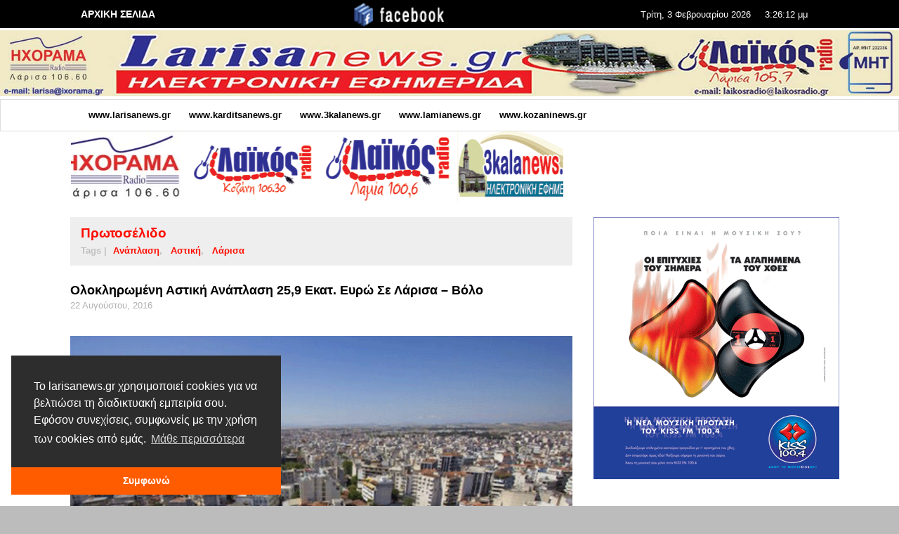

--- FILE ---
content_type: text/html; charset=UTF-8
request_url: https://www.larisanews.gr/archives/62277
body_size: 23038
content:

<!DOCTYPE html>
<html class="no-js"  itemscope itemtype="https://schema.org/Article"  dir="ltr" lang="el"
	prefix="og: https://ogp.me/ns#" >
	<head>
		<!-- Site Meta -->

<meta charset="UTF-8">

<link rel="pingback" href="https://www.larisanews.gr/xmlrpc.php">

<meta name="viewport" content="width=device-width,initial-scale=1.0,user-scalable=yes">

<!-- End Site Meta -->		
		<title>Ολοκληρωμένη Αστική Ανάπλαση 25,9 εκατ. ευρώ σε Λάρισα – Βόλο - Larisa News</title>

		<!-- All in One SEO 4.4.2 - aioseo.com -->
		<meta name="description" content="Για πρώτη φορά στα χρονικά και με προϋπολογισμό που «αγγίζει» τα 26 εκατ. ευρώ η Περιφέρεια Θεσσαλίας δίνει τη δυνατότητα στους δύο μεγαλύτερους δήμους (άνω των 100.000 κατοίκων) της περιφέρειας, τους Δ. Λαρισαίων και Βόλου, να προχωρήσουν σε συνολική ανάπλαση μιας συγκεκριμένης περιοχής τους." />
		<meta name="robots" content="max-image-preview:large" />
		<link rel="canonical" href="https://www.larisanews.gr/archives/62277" />
		<meta name="generator" content="All in One SEO (AIOSEO) 4.4.2" />
		<meta property="og:locale" content="el_GR" />
		<meta property="og:site_name" content="Larisa News - Νέα για τη Λάρισα" />
		<meta property="og:type" content="article" />
		<meta property="og:title" content="Ολοκληρωμένη Αστική Ανάπλαση 25,9 εκατ. ευρώ σε Λάρισα – Βόλο - Larisa News" />
		<meta property="og:description" content="Για πρώτη φορά στα χρονικά και με προϋπολογισμό που «αγγίζει» τα 26 εκατ. ευρώ η Περιφέρεια Θεσσαλίας δίνει τη δυνατότητα στους δύο μεγαλύτερους δήμους (άνω των 100.000 κατοίκων) της περιφέρειας, τους Δ. Λαρισαίων και Βόλου, να προχωρήσουν σε συνολική ανάπλαση μιας συγκεκριμένης περιοχής τους." />
		<meta property="og:url" content="https://www.larisanews.gr/archives/62277" />
		<meta property="article:published_time" content="2016-08-22T09:12:10+00:00" />
		<meta property="article:modified_time" content="2016-08-22T09:12:10+00:00" />
		<meta name="twitter:card" content="summary_large_image" />
		<meta name="twitter:title" content="Ολοκληρωμένη Αστική Ανάπλαση 25,9 εκατ. ευρώ σε Λάρισα – Βόλο - Larisa News" />
		<meta name="twitter:description" content="Για πρώτη φορά στα χρονικά και με προϋπολογισμό που «αγγίζει» τα 26 εκατ. ευρώ η Περιφέρεια Θεσσαλίας δίνει τη δυνατότητα στους δύο μεγαλύτερους δήμους (άνω των 100.000 κατοίκων) της περιφέρειας, τους Δ. Λαρισαίων και Βόλου, να προχωρήσουν σε συνολική ανάπλαση μιας συγκεκριμένης περιοχής τους." />
		<script type="application/ld+json" class="aioseo-schema">
			{"@context":"https:\/\/schema.org","@graph":[{"@type":"BlogPosting","@id":"https:\/\/www.larisanews.gr\/archives\/62277#blogposting","name":"\u039f\u03bb\u03bf\u03ba\u03bb\u03b7\u03c1\u03c9\u03bc\u03ad\u03bd\u03b7 \u0391\u03c3\u03c4\u03b9\u03ba\u03ae \u0391\u03bd\u03ac\u03c0\u03bb\u03b1\u03c3\u03b7 25,9 \u03b5\u03ba\u03b1\u03c4. \u03b5\u03c5\u03c1\u03ce \u03c3\u03b5 \u039b\u03ac\u03c1\u03b9\u03c3\u03b1 \u2013 \u0392\u03cc\u03bb\u03bf - Larisa News","headline":"\u039f\u03bb\u03bf\u03ba\u03bb\u03b7\u03c1\u03c9\u03bc\u03ad\u03bd\u03b7 \u0391\u03c3\u03c4\u03b9\u03ba\u03ae \u0391\u03bd\u03ac\u03c0\u03bb\u03b1\u03c3\u03b7 25,9 \u03b5\u03ba\u03b1\u03c4. \u03b5\u03c5\u03c1\u03ce \u03c3\u03b5 \u039b\u03ac\u03c1\u03b9\u03c3\u03b1 \u2013 \u0392\u03cc\u03bb\u03bf","author":{"@id":"https:\/\/www.larisanews.gr\/archives\/author\/admin#author"},"publisher":{"@id":"https:\/\/www.larisanews.gr\/#organization"},"image":{"@type":"ImageObject","url":"https:\/\/www.larisanews.gr\/wp-content\/uploads\/wordpress\/LARISA-POLI-1.gif","width":525,"height":394},"datePublished":"2016-08-22T09:12:10+03:00","dateModified":"2016-08-22T09:12:10+03:00","inLanguage":"el","mainEntityOfPage":{"@id":"https:\/\/www.larisanews.gr\/archives\/62277#webpage"},"isPartOf":{"@id":"https:\/\/www.larisanews.gr\/archives\/62277#webpage"},"articleSection":"\u03a0\u03c1\u03c9\u03c4\u03bf\u03c3\u03ad\u03bb\u03b9\u03b4\u03bf, \u0391\u03bd\u03ac\u03c0\u03bb\u03b1\u03c3\u03b7, \u0391\u03c3\u03c4\u03b9\u03ba\u03ae, \u039b\u03ac\u03c1\u03b9\u03c3\u03b1"},{"@type":"BreadcrumbList","@id":"https:\/\/www.larisanews.gr\/archives\/62277#breadcrumblist","itemListElement":[{"@type":"ListItem","@id":"https:\/\/www.larisanews.gr\/#listItem","position":1,"item":{"@type":"WebPage","@id":"https:\/\/www.larisanews.gr\/","name":"Home","description":"www.larisanews.gr www.karditsanews.gr www.3kalanews.gr www.lamianews.gr www.kozaninews.gr","url":"https:\/\/www.larisanews.gr\/"}}]},{"@type":"Organization","@id":"https:\/\/www.larisanews.gr\/#organization","name":"Larisa News","url":"https:\/\/www.larisanews.gr\/"},{"@type":"Person","@id":"https:\/\/www.larisanews.gr\/archives\/author\/admin#author","url":"https:\/\/www.larisanews.gr\/archives\/author\/admin","name":"larisanews","image":{"@type":"ImageObject","@id":"https:\/\/www.larisanews.gr\/archives\/62277#authorImage","url":"https:\/\/secure.gravatar.com\/avatar\/ec0c54e3986e2bd882046d686fc21c08?s=96&d=mm&r=g","width":96,"height":96,"caption":"larisanews"}},{"@type":"WebPage","@id":"https:\/\/www.larisanews.gr\/archives\/62277#webpage","url":"https:\/\/www.larisanews.gr\/archives\/62277","name":"\u039f\u03bb\u03bf\u03ba\u03bb\u03b7\u03c1\u03c9\u03bc\u03ad\u03bd\u03b7 \u0391\u03c3\u03c4\u03b9\u03ba\u03ae \u0391\u03bd\u03ac\u03c0\u03bb\u03b1\u03c3\u03b7 25,9 \u03b5\u03ba\u03b1\u03c4. \u03b5\u03c5\u03c1\u03ce \u03c3\u03b5 \u039b\u03ac\u03c1\u03b9\u03c3\u03b1 \u2013 \u0392\u03cc\u03bb\u03bf - Larisa News","description":"\u0393\u03b9\u03b1 \u03c0\u03c1\u03ce\u03c4\u03b7 \u03c6\u03bf\u03c1\u03ac \u03c3\u03c4\u03b1 \u03c7\u03c1\u03bf\u03bd\u03b9\u03ba\u03ac \u03ba\u03b1\u03b9 \u03bc\u03b5 \u03c0\u03c1\u03bf\u03cb\u03c0\u03bf\u03bb\u03bf\u03b3\u03b9\u03c3\u03bc\u03cc \u03c0\u03bf\u03c5 \u00ab\u03b1\u03b3\u03b3\u03af\u03b6\u03b5\u03b9\u00bb \u03c4\u03b1 26 \u03b5\u03ba\u03b1\u03c4. \u03b5\u03c5\u03c1\u03ce \u03b7 \u03a0\u03b5\u03c1\u03b9\u03c6\u03ad\u03c1\u03b5\u03b9\u03b1 \u0398\u03b5\u03c3\u03c3\u03b1\u03bb\u03af\u03b1\u03c2 \u03b4\u03af\u03bd\u03b5\u03b9 \u03c4\u03b7 \u03b4\u03c5\u03bd\u03b1\u03c4\u03cc\u03c4\u03b7\u03c4\u03b1 \u03c3\u03c4\u03bf\u03c5\u03c2 \u03b4\u03cd\u03bf \u03bc\u03b5\u03b3\u03b1\u03bb\u03cd\u03c4\u03b5\u03c1\u03bf\u03c5\u03c2 \u03b4\u03ae\u03bc\u03bf\u03c5\u03c2 (\u03ac\u03bd\u03c9 \u03c4\u03c9\u03bd 100.000 \u03ba\u03b1\u03c4\u03bf\u03af\u03ba\u03c9\u03bd) \u03c4\u03b7\u03c2 \u03c0\u03b5\u03c1\u03b9\u03c6\u03ad\u03c1\u03b5\u03b9\u03b1\u03c2, \u03c4\u03bf\u03c5\u03c2 \u0394. \u039b\u03b1\u03c1\u03b9\u03c3\u03b1\u03af\u03c9\u03bd \u03ba\u03b1\u03b9 \u0392\u03cc\u03bb\u03bf\u03c5, \u03bd\u03b1 \u03c0\u03c1\u03bf\u03c7\u03c9\u03c1\u03ae\u03c3\u03bf\u03c5\u03bd \u03c3\u03b5 \u03c3\u03c5\u03bd\u03bf\u03bb\u03b9\u03ba\u03ae \u03b1\u03bd\u03ac\u03c0\u03bb\u03b1\u03c3\u03b7 \u03bc\u03b9\u03b1\u03c2 \u03c3\u03c5\u03b3\u03ba\u03b5\u03ba\u03c1\u03b9\u03bc\u03ad\u03bd\u03b7\u03c2 \u03c0\u03b5\u03c1\u03b9\u03bf\u03c7\u03ae\u03c2 \u03c4\u03bf\u03c5\u03c2.","inLanguage":"el","isPartOf":{"@id":"https:\/\/www.larisanews.gr\/#website"},"breadcrumb":{"@id":"https:\/\/www.larisanews.gr\/archives\/62277#breadcrumblist"},"author":{"@id":"https:\/\/www.larisanews.gr\/archives\/author\/admin#author"},"creator":{"@id":"https:\/\/www.larisanews.gr\/archives\/author\/admin#author"},"image":{"@type":"ImageObject","url":"https:\/\/www.larisanews.gr\/wp-content\/uploads\/wordpress\/LARISA-POLI-1.gif","@id":"https:\/\/www.larisanews.gr\/#mainImage","width":525,"height":394},"primaryImageOfPage":{"@id":"https:\/\/www.larisanews.gr\/archives\/62277#mainImage"},"datePublished":"2016-08-22T09:12:10+03:00","dateModified":"2016-08-22T09:12:10+03:00"},{"@type":"WebSite","@id":"https:\/\/www.larisanews.gr\/#website","url":"https:\/\/www.larisanews.gr\/","name":"Larisa News","description":"\u039d\u03ad\u03b1 \u03b3\u03b9\u03b1 \u03c4\u03b7 \u039b\u03ac\u03c1\u03b9\u03c3\u03b1","inLanguage":"el","publisher":{"@id":"https:\/\/www.larisanews.gr\/#organization"}}]}
		</script>
		<!-- All in One SEO -->

<meta name="description" content="Για πρώτη φορά στα χρονικά και με προϋπολογισμό που «αγγίζει» τα 26 εκατ. ευρώ η Περιφέρεια Θεσσαλίας δίνει τη δυνατότητα στους δύο μεγαλύτερους δήμους (άνω των 100.000 κατοίκων) της περιφέρειας, τους Δ. Λαρισαίων και Βόλου, να προχωρήσουν σε συνολική ανάπλαση μιας συγκεκριμένης περιοχής τους. Με το συγκεκριμένο πρόγραμμα δίνεται η&hellip;">
<meta name="robots" content="index, follow, max-snippet:-1, max-image-preview:large, max-video-preview:-1">
<link rel="canonical" href="https://www.larisanews.gr/archives/62277">
<meta property="og:url" content="https://www.larisanews.gr/archives/62277">
<meta property="og:site_name" content="Larisa News">
<meta property="og:locale" content="el">
<meta property="og:type" content="article">
<meta property="article:author" content="">
<meta property="article:publisher" content="">
<meta property="article:section" content="Πρωτοσέλιδο">
<meta property="article:tag" content="Ανάπλαση">
<meta property="article:tag" content="Αστική">
<meta property="article:tag" content="Λάρισα">
<meta property="og:title" content="Ολοκληρωμένη Αστική Ανάπλαση 25,9 εκατ. ευρώ σε Λάρισα – Βόλο - Larisa News">
<meta property="og:description" content="Για πρώτη φορά στα χρονικά και με προϋπολογισμό που «αγγίζει» τα 26 εκατ. ευρώ η Περιφέρεια Θεσσαλίας δίνει τη δυνατότητα στους δύο μεγαλύτερους δήμους (άνω των 100.000 κατοίκων) της περιφέρειας, τους Δ. Λαρισαίων και Βόλου, να προχωρήσουν σε συνολική ανάπλαση μιας συγκεκριμένης περιοχής τους. Με το συγκεκριμένο πρόγραμμα δίνεται η&hellip;">
<meta property="og:image" content="https://www.larisanews.gr/wp-content/uploads/wordpress/LARISA-POLI-1.gif">
<meta property="og:image:secure_url" content="https://www.larisanews.gr/wp-content/uploads/wordpress/LARISA-POLI-1.gif">
<meta property="og:image:width" content="525">
<meta property="og:image:height" content="394">
<meta property="fb:pages" content="">
<meta property="fb:admins" content="">
<meta property="fb:app_id" content="">
<meta name="twitter:card" content="summary">
<meta name="twitter:site" content="">
<meta name="twitter:creator" content="">
<meta name="twitter:title" content="Ολοκληρωμένη Αστική Ανάπλαση 25,9 εκατ. ευρώ σε Λάρισα – Βόλο - Larisa News">
<meta name="twitter:description" content="Για πρώτη φορά στα χρονικά και με προϋπολογισμό που «αγγίζει» τα 26 εκατ. ευρώ η Περιφέρεια Θεσσαλίας δίνει τη δυνατότητα στους δύο μεγαλύτερους δήμους (άνω των 100.000 κατοίκων) της περιφέρειας, τους Δ. Λαρισαίων και Βόλου, να προχωρήσουν σε συνολική ανάπλαση μιας συγκεκριμένης περιοχής τους. Με το συγκεκριμένο πρόγραμμα δίνεται η&hellip;">
<meta name="twitter:image" content="https://www.larisanews.gr/wp-content/uploads/wordpress/LARISA-POLI-1.gif">
<link rel='dns-prefetch' href='//static.addtoany.com' />
<link rel="alternate" type="application/rss+xml" title="Ροή RSS &raquo; Larisa News" href="https://www.larisanews.gr/feed" />
<script id="wpp-js" src="https://www.larisanews.gr/wp-content/plugins/wordpress-popular-posts/assets/js/wpp.min.js?ver=7.3.6" data-sampling="0" data-sampling-rate="100" data-api-url="https://www.larisanews.gr/wp-json/wordpress-popular-posts" data-post-id="62277" data-token="e6ebd8ad1e" data-lang="0" data-debug="0" type="text/javascript"></script>
		<!-- This site uses the Google Analytics by MonsterInsights plugin v9.11.1 - Using Analytics tracking - https://www.monsterinsights.com/ -->
							<script src="//www.googletagmanager.com/gtag/js?id=G-YHWS3PEQV1"  data-cfasync="false" data-wpfc-render="false" type="text/javascript" async></script>
			<script data-cfasync="false" data-wpfc-render="false" type="text/javascript">
				var mi_version = '9.11.1';
				var mi_track_user = true;
				var mi_no_track_reason = '';
								var MonsterInsightsDefaultLocations = {"page_location":"https:\/\/www.larisanews.gr\/archives\/62277\/"};
								if ( typeof MonsterInsightsPrivacyGuardFilter === 'function' ) {
					var MonsterInsightsLocations = (typeof MonsterInsightsExcludeQuery === 'object') ? MonsterInsightsPrivacyGuardFilter( MonsterInsightsExcludeQuery ) : MonsterInsightsPrivacyGuardFilter( MonsterInsightsDefaultLocations );
				} else {
					var MonsterInsightsLocations = (typeof MonsterInsightsExcludeQuery === 'object') ? MonsterInsightsExcludeQuery : MonsterInsightsDefaultLocations;
				}

								var disableStrs = [
										'ga-disable-G-YHWS3PEQV1',
									];

				/* Function to detect opted out users */
				function __gtagTrackerIsOptedOut() {
					for (var index = 0; index < disableStrs.length; index++) {
						if (document.cookie.indexOf(disableStrs[index] + '=true') > -1) {
							return true;
						}
					}

					return false;
				}

				/* Disable tracking if the opt-out cookie exists. */
				if (__gtagTrackerIsOptedOut()) {
					for (var index = 0; index < disableStrs.length; index++) {
						window[disableStrs[index]] = true;
					}
				}

				/* Opt-out function */
				function __gtagTrackerOptout() {
					for (var index = 0; index < disableStrs.length; index++) {
						document.cookie = disableStrs[index] + '=true; expires=Thu, 31 Dec 2099 23:59:59 UTC; path=/';
						window[disableStrs[index]] = true;
					}
				}

				if ('undefined' === typeof gaOptout) {
					function gaOptout() {
						__gtagTrackerOptout();
					}
				}
								window.dataLayer = window.dataLayer || [];

				window.MonsterInsightsDualTracker = {
					helpers: {},
					trackers: {},
				};
				if (mi_track_user) {
					function __gtagDataLayer() {
						dataLayer.push(arguments);
					}

					function __gtagTracker(type, name, parameters) {
						if (!parameters) {
							parameters = {};
						}

						if (parameters.send_to) {
							__gtagDataLayer.apply(null, arguments);
							return;
						}

						if (type === 'event') {
														parameters.send_to = monsterinsights_frontend.v4_id;
							var hookName = name;
							if (typeof parameters['event_category'] !== 'undefined') {
								hookName = parameters['event_category'] + ':' + name;
							}

							if (typeof MonsterInsightsDualTracker.trackers[hookName] !== 'undefined') {
								MonsterInsightsDualTracker.trackers[hookName](parameters);
							} else {
								__gtagDataLayer('event', name, parameters);
							}
							
						} else {
							__gtagDataLayer.apply(null, arguments);
						}
					}

					__gtagTracker('js', new Date());
					__gtagTracker('set', {
						'developer_id.dZGIzZG': true,
											});
					if ( MonsterInsightsLocations.page_location ) {
						__gtagTracker('set', MonsterInsightsLocations);
					}
										__gtagTracker('config', 'G-YHWS3PEQV1', {"forceSSL":"true","link_attribution":"true"} );
										window.gtag = __gtagTracker;										(function () {
						/* https://developers.google.com/analytics/devguides/collection/analyticsjs/ */
						/* ga and __gaTracker compatibility shim. */
						var noopfn = function () {
							return null;
						};
						var newtracker = function () {
							return new Tracker();
						};
						var Tracker = function () {
							return null;
						};
						var p = Tracker.prototype;
						p.get = noopfn;
						p.set = noopfn;
						p.send = function () {
							var args = Array.prototype.slice.call(arguments);
							args.unshift('send');
							__gaTracker.apply(null, args);
						};
						var __gaTracker = function () {
							var len = arguments.length;
							if (len === 0) {
								return;
							}
							var f = arguments[len - 1];
							if (typeof f !== 'object' || f === null || typeof f.hitCallback !== 'function') {
								if ('send' === arguments[0]) {
									var hitConverted, hitObject = false, action;
									if ('event' === arguments[1]) {
										if ('undefined' !== typeof arguments[3]) {
											hitObject = {
												'eventAction': arguments[3],
												'eventCategory': arguments[2],
												'eventLabel': arguments[4],
												'value': arguments[5] ? arguments[5] : 1,
											}
										}
									}
									if ('pageview' === arguments[1]) {
										if ('undefined' !== typeof arguments[2]) {
											hitObject = {
												'eventAction': 'page_view',
												'page_path': arguments[2],
											}
										}
									}
									if (typeof arguments[2] === 'object') {
										hitObject = arguments[2];
									}
									if (typeof arguments[5] === 'object') {
										Object.assign(hitObject, arguments[5]);
									}
									if ('undefined' !== typeof arguments[1].hitType) {
										hitObject = arguments[1];
										if ('pageview' === hitObject.hitType) {
											hitObject.eventAction = 'page_view';
										}
									}
									if (hitObject) {
										action = 'timing' === arguments[1].hitType ? 'timing_complete' : hitObject.eventAction;
										hitConverted = mapArgs(hitObject);
										__gtagTracker('event', action, hitConverted);
									}
								}
								return;
							}

							function mapArgs(args) {
								var arg, hit = {};
								var gaMap = {
									'eventCategory': 'event_category',
									'eventAction': 'event_action',
									'eventLabel': 'event_label',
									'eventValue': 'event_value',
									'nonInteraction': 'non_interaction',
									'timingCategory': 'event_category',
									'timingVar': 'name',
									'timingValue': 'value',
									'timingLabel': 'event_label',
									'page': 'page_path',
									'location': 'page_location',
									'title': 'page_title',
									'referrer' : 'page_referrer',
								};
								for (arg in args) {
																		if (!(!args.hasOwnProperty(arg) || !gaMap.hasOwnProperty(arg))) {
										hit[gaMap[arg]] = args[arg];
									} else {
										hit[arg] = args[arg];
									}
								}
								return hit;
							}

							try {
								f.hitCallback();
							} catch (ex) {
							}
						};
						__gaTracker.create = newtracker;
						__gaTracker.getByName = newtracker;
						__gaTracker.getAll = function () {
							return [];
						};
						__gaTracker.remove = noopfn;
						__gaTracker.loaded = true;
						window['__gaTracker'] = __gaTracker;
					})();
									} else {
										console.log("");
					(function () {
						function __gtagTracker() {
							return null;
						}

						window['__gtagTracker'] = __gtagTracker;
						window['gtag'] = __gtagTracker;
					})();
									}
			</script>
							<!-- / Google Analytics by MonsterInsights -->
		<script type="text/javascript">
window._wpemojiSettings = {"baseUrl":"https:\/\/s.w.org\/images\/core\/emoji\/14.0.0\/72x72\/","ext":".png","svgUrl":"https:\/\/s.w.org\/images\/core\/emoji\/14.0.0\/svg\/","svgExt":".svg","source":{"concatemoji":"https:\/\/www.larisanews.gr\/wp-includes\/js\/wp-emoji-release.min.js?ver=6.2.8"}};
/*! This file is auto-generated */
!function(e,a,t){var n,r,o,i=a.createElement("canvas"),p=i.getContext&&i.getContext("2d");function s(e,t){p.clearRect(0,0,i.width,i.height),p.fillText(e,0,0);e=i.toDataURL();return p.clearRect(0,0,i.width,i.height),p.fillText(t,0,0),e===i.toDataURL()}function c(e){var t=a.createElement("script");t.src=e,t.defer=t.type="text/javascript",a.getElementsByTagName("head")[0].appendChild(t)}for(o=Array("flag","emoji"),t.supports={everything:!0,everythingExceptFlag:!0},r=0;r<o.length;r++)t.supports[o[r]]=function(e){if(p&&p.fillText)switch(p.textBaseline="top",p.font="600 32px Arial",e){case"flag":return s("\ud83c\udff3\ufe0f\u200d\u26a7\ufe0f","\ud83c\udff3\ufe0f\u200b\u26a7\ufe0f")?!1:!s("\ud83c\uddfa\ud83c\uddf3","\ud83c\uddfa\u200b\ud83c\uddf3")&&!s("\ud83c\udff4\udb40\udc67\udb40\udc62\udb40\udc65\udb40\udc6e\udb40\udc67\udb40\udc7f","\ud83c\udff4\u200b\udb40\udc67\u200b\udb40\udc62\u200b\udb40\udc65\u200b\udb40\udc6e\u200b\udb40\udc67\u200b\udb40\udc7f");case"emoji":return!s("\ud83e\udef1\ud83c\udffb\u200d\ud83e\udef2\ud83c\udfff","\ud83e\udef1\ud83c\udffb\u200b\ud83e\udef2\ud83c\udfff")}return!1}(o[r]),t.supports.everything=t.supports.everything&&t.supports[o[r]],"flag"!==o[r]&&(t.supports.everythingExceptFlag=t.supports.everythingExceptFlag&&t.supports[o[r]]);t.supports.everythingExceptFlag=t.supports.everythingExceptFlag&&!t.supports.flag,t.DOMReady=!1,t.readyCallback=function(){t.DOMReady=!0},t.supports.everything||(n=function(){t.readyCallback()},a.addEventListener?(a.addEventListener("DOMContentLoaded",n,!1),e.addEventListener("load",n,!1)):(e.attachEvent("onload",n),a.attachEvent("onreadystatechange",function(){"complete"===a.readyState&&t.readyCallback()})),(e=t.source||{}).concatemoji?c(e.concatemoji):e.wpemoji&&e.twemoji&&(c(e.twemoji),c(e.wpemoji)))}(window,document,window._wpemojiSettings);
</script>
<style type="text/css">
img.wp-smiley,
img.emoji {
	display: inline !important;
	border: none !important;
	box-shadow: none !important;
	height: 1em !important;
	width: 1em !important;
	margin: 0 0.07em !important;
	vertical-align: -0.1em !important;
	background: none !important;
	padding: 0 !important;
}
</style>
	<link rel='stylesheet' id='wp-block-library-css' href='https://www.larisanews.gr/wp-includes/css/dist/block-library/style.min.css?ver=6.2.8' type='text/css' media='all' />
<link rel='stylesheet' id='classic-theme-styles-css' href='https://www.larisanews.gr/wp-includes/css/classic-themes.min.css?ver=6.2.8' type='text/css' media='all' />
<style id='global-styles-inline-css' type='text/css'>
body{--wp--preset--color--black: #000000;--wp--preset--color--cyan-bluish-gray: #abb8c3;--wp--preset--color--white: #ffffff;--wp--preset--color--pale-pink: #f78da7;--wp--preset--color--vivid-red: #cf2e2e;--wp--preset--color--luminous-vivid-orange: #ff6900;--wp--preset--color--luminous-vivid-amber: #fcb900;--wp--preset--color--light-green-cyan: #7bdcb5;--wp--preset--color--vivid-green-cyan: #00d084;--wp--preset--color--pale-cyan-blue: #8ed1fc;--wp--preset--color--vivid-cyan-blue: #0693e3;--wp--preset--color--vivid-purple: #9b51e0;--wp--preset--gradient--vivid-cyan-blue-to-vivid-purple: linear-gradient(135deg,rgba(6,147,227,1) 0%,rgb(155,81,224) 100%);--wp--preset--gradient--light-green-cyan-to-vivid-green-cyan: linear-gradient(135deg,rgb(122,220,180) 0%,rgb(0,208,130) 100%);--wp--preset--gradient--luminous-vivid-amber-to-luminous-vivid-orange: linear-gradient(135deg,rgba(252,185,0,1) 0%,rgba(255,105,0,1) 100%);--wp--preset--gradient--luminous-vivid-orange-to-vivid-red: linear-gradient(135deg,rgba(255,105,0,1) 0%,rgb(207,46,46) 100%);--wp--preset--gradient--very-light-gray-to-cyan-bluish-gray: linear-gradient(135deg,rgb(238,238,238) 0%,rgb(169,184,195) 100%);--wp--preset--gradient--cool-to-warm-spectrum: linear-gradient(135deg,rgb(74,234,220) 0%,rgb(151,120,209) 20%,rgb(207,42,186) 40%,rgb(238,44,130) 60%,rgb(251,105,98) 80%,rgb(254,248,76) 100%);--wp--preset--gradient--blush-light-purple: linear-gradient(135deg,rgb(255,206,236) 0%,rgb(152,150,240) 100%);--wp--preset--gradient--blush-bordeaux: linear-gradient(135deg,rgb(254,205,165) 0%,rgb(254,45,45) 50%,rgb(107,0,62) 100%);--wp--preset--gradient--luminous-dusk: linear-gradient(135deg,rgb(255,203,112) 0%,rgb(199,81,192) 50%,rgb(65,88,208) 100%);--wp--preset--gradient--pale-ocean: linear-gradient(135deg,rgb(255,245,203) 0%,rgb(182,227,212) 50%,rgb(51,167,181) 100%);--wp--preset--gradient--electric-grass: linear-gradient(135deg,rgb(202,248,128) 0%,rgb(113,206,126) 100%);--wp--preset--gradient--midnight: linear-gradient(135deg,rgb(2,3,129) 0%,rgb(40,116,252) 100%);--wp--preset--duotone--dark-grayscale: url('#wp-duotone-dark-grayscale');--wp--preset--duotone--grayscale: url('#wp-duotone-grayscale');--wp--preset--duotone--purple-yellow: url('#wp-duotone-purple-yellow');--wp--preset--duotone--blue-red: url('#wp-duotone-blue-red');--wp--preset--duotone--midnight: url('#wp-duotone-midnight');--wp--preset--duotone--magenta-yellow: url('#wp-duotone-magenta-yellow');--wp--preset--duotone--purple-green: url('#wp-duotone-purple-green');--wp--preset--duotone--blue-orange: url('#wp-duotone-blue-orange');--wp--preset--font-size--small: 13px;--wp--preset--font-size--medium: 20px;--wp--preset--font-size--large: 36px;--wp--preset--font-size--x-large: 42px;--wp--preset--spacing--20: 0.44rem;--wp--preset--spacing--30: 0.67rem;--wp--preset--spacing--40: 1rem;--wp--preset--spacing--50: 1.5rem;--wp--preset--spacing--60: 2.25rem;--wp--preset--spacing--70: 3.38rem;--wp--preset--spacing--80: 5.06rem;--wp--preset--shadow--natural: 6px 6px 9px rgba(0, 0, 0, 0.2);--wp--preset--shadow--deep: 12px 12px 50px rgba(0, 0, 0, 0.4);--wp--preset--shadow--sharp: 6px 6px 0px rgba(0, 0, 0, 0.2);--wp--preset--shadow--outlined: 6px 6px 0px -3px rgba(255, 255, 255, 1), 6px 6px rgba(0, 0, 0, 1);--wp--preset--shadow--crisp: 6px 6px 0px rgba(0, 0, 0, 1);}:where(.is-layout-flex){gap: 0.5em;}body .is-layout-flow > .alignleft{float: left;margin-inline-start: 0;margin-inline-end: 2em;}body .is-layout-flow > .alignright{float: right;margin-inline-start: 2em;margin-inline-end: 0;}body .is-layout-flow > .aligncenter{margin-left: auto !important;margin-right: auto !important;}body .is-layout-constrained > .alignleft{float: left;margin-inline-start: 0;margin-inline-end: 2em;}body .is-layout-constrained > .alignright{float: right;margin-inline-start: 2em;margin-inline-end: 0;}body .is-layout-constrained > .aligncenter{margin-left: auto !important;margin-right: auto !important;}body .is-layout-constrained > :where(:not(.alignleft):not(.alignright):not(.alignfull)){max-width: var(--wp--style--global--content-size);margin-left: auto !important;margin-right: auto !important;}body .is-layout-constrained > .alignwide{max-width: var(--wp--style--global--wide-size);}body .is-layout-flex{display: flex;}body .is-layout-flex{flex-wrap: wrap;align-items: center;}body .is-layout-flex > *{margin: 0;}:where(.wp-block-columns.is-layout-flex){gap: 2em;}.has-black-color{color: var(--wp--preset--color--black) !important;}.has-cyan-bluish-gray-color{color: var(--wp--preset--color--cyan-bluish-gray) !important;}.has-white-color{color: var(--wp--preset--color--white) !important;}.has-pale-pink-color{color: var(--wp--preset--color--pale-pink) !important;}.has-vivid-red-color{color: var(--wp--preset--color--vivid-red) !important;}.has-luminous-vivid-orange-color{color: var(--wp--preset--color--luminous-vivid-orange) !important;}.has-luminous-vivid-amber-color{color: var(--wp--preset--color--luminous-vivid-amber) !important;}.has-light-green-cyan-color{color: var(--wp--preset--color--light-green-cyan) !important;}.has-vivid-green-cyan-color{color: var(--wp--preset--color--vivid-green-cyan) !important;}.has-pale-cyan-blue-color{color: var(--wp--preset--color--pale-cyan-blue) !important;}.has-vivid-cyan-blue-color{color: var(--wp--preset--color--vivid-cyan-blue) !important;}.has-vivid-purple-color{color: var(--wp--preset--color--vivid-purple) !important;}.has-black-background-color{background-color: var(--wp--preset--color--black) !important;}.has-cyan-bluish-gray-background-color{background-color: var(--wp--preset--color--cyan-bluish-gray) !important;}.has-white-background-color{background-color: var(--wp--preset--color--white) !important;}.has-pale-pink-background-color{background-color: var(--wp--preset--color--pale-pink) !important;}.has-vivid-red-background-color{background-color: var(--wp--preset--color--vivid-red) !important;}.has-luminous-vivid-orange-background-color{background-color: var(--wp--preset--color--luminous-vivid-orange) !important;}.has-luminous-vivid-amber-background-color{background-color: var(--wp--preset--color--luminous-vivid-amber) !important;}.has-light-green-cyan-background-color{background-color: var(--wp--preset--color--light-green-cyan) !important;}.has-vivid-green-cyan-background-color{background-color: var(--wp--preset--color--vivid-green-cyan) !important;}.has-pale-cyan-blue-background-color{background-color: var(--wp--preset--color--pale-cyan-blue) !important;}.has-vivid-cyan-blue-background-color{background-color: var(--wp--preset--color--vivid-cyan-blue) !important;}.has-vivid-purple-background-color{background-color: var(--wp--preset--color--vivid-purple) !important;}.has-black-border-color{border-color: var(--wp--preset--color--black) !important;}.has-cyan-bluish-gray-border-color{border-color: var(--wp--preset--color--cyan-bluish-gray) !important;}.has-white-border-color{border-color: var(--wp--preset--color--white) !important;}.has-pale-pink-border-color{border-color: var(--wp--preset--color--pale-pink) !important;}.has-vivid-red-border-color{border-color: var(--wp--preset--color--vivid-red) !important;}.has-luminous-vivid-orange-border-color{border-color: var(--wp--preset--color--luminous-vivid-orange) !important;}.has-luminous-vivid-amber-border-color{border-color: var(--wp--preset--color--luminous-vivid-amber) !important;}.has-light-green-cyan-border-color{border-color: var(--wp--preset--color--light-green-cyan) !important;}.has-vivid-green-cyan-border-color{border-color: var(--wp--preset--color--vivid-green-cyan) !important;}.has-pale-cyan-blue-border-color{border-color: var(--wp--preset--color--pale-cyan-blue) !important;}.has-vivid-cyan-blue-border-color{border-color: var(--wp--preset--color--vivid-cyan-blue) !important;}.has-vivid-purple-border-color{border-color: var(--wp--preset--color--vivid-purple) !important;}.has-vivid-cyan-blue-to-vivid-purple-gradient-background{background: var(--wp--preset--gradient--vivid-cyan-blue-to-vivid-purple) !important;}.has-light-green-cyan-to-vivid-green-cyan-gradient-background{background: var(--wp--preset--gradient--light-green-cyan-to-vivid-green-cyan) !important;}.has-luminous-vivid-amber-to-luminous-vivid-orange-gradient-background{background: var(--wp--preset--gradient--luminous-vivid-amber-to-luminous-vivid-orange) !important;}.has-luminous-vivid-orange-to-vivid-red-gradient-background{background: var(--wp--preset--gradient--luminous-vivid-orange-to-vivid-red) !important;}.has-very-light-gray-to-cyan-bluish-gray-gradient-background{background: var(--wp--preset--gradient--very-light-gray-to-cyan-bluish-gray) !important;}.has-cool-to-warm-spectrum-gradient-background{background: var(--wp--preset--gradient--cool-to-warm-spectrum) !important;}.has-blush-light-purple-gradient-background{background: var(--wp--preset--gradient--blush-light-purple) !important;}.has-blush-bordeaux-gradient-background{background: var(--wp--preset--gradient--blush-bordeaux) !important;}.has-luminous-dusk-gradient-background{background: var(--wp--preset--gradient--luminous-dusk) !important;}.has-pale-ocean-gradient-background{background: var(--wp--preset--gradient--pale-ocean) !important;}.has-electric-grass-gradient-background{background: var(--wp--preset--gradient--electric-grass) !important;}.has-midnight-gradient-background{background: var(--wp--preset--gradient--midnight) !important;}.has-small-font-size{font-size: var(--wp--preset--font-size--small) !important;}.has-medium-font-size{font-size: var(--wp--preset--font-size--medium) !important;}.has-large-font-size{font-size: var(--wp--preset--font-size--large) !important;}.has-x-large-font-size{font-size: var(--wp--preset--font-size--x-large) !important;}
.wp-block-navigation a:where(:not(.wp-element-button)){color: inherit;}
:where(.wp-block-columns.is-layout-flex){gap: 2em;}
.wp-block-pullquote{font-size: 1.5em;line-height: 1.6;}
</style>
<link rel='stylesheet' id='wp_calendar_css-css' href='https://www.larisanews.gr/wp-content/themes/presso/wp_calendar.css?ver=6.2.8' type='text/css' media='all' />
<link rel='stylesheet' id='ditty-news-ticker-font-css' href='https://www.larisanews.gr/wp-content/plugins/ditty-news-ticker/legacy/inc/static/libs/fontastic/styles.css?ver=3.1.63' type='text/css' media='all' />
<link rel='stylesheet' id='ditty-news-ticker-css' href='https://www.larisanews.gr/wp-content/plugins/ditty-news-ticker/legacy/inc/static/css/style.css?ver=3.1.63' type='text/css' media='all' />
<link rel='stylesheet' id='ditty-displays-css' href='https://www.larisanews.gr/wp-content/plugins/ditty-news-ticker/assets/build/dittyDisplays.css?ver=3.1.63' type='text/css' media='all' />
<link rel='stylesheet' id='ditty-fontawesome-css' href='https://www.larisanews.gr/wp-content/plugins/ditty-news-ticker/includes/libs/fontawesome-6.4.0/css/all.css?ver=6.4.0' type='text/css' media='' />
<link rel='stylesheet' id='wp-email-css' href='https://www.larisanews.gr/wp-content/plugins/wp-email/email-css.css?ver=2.69.3' type='text/css' media='all' />
<link rel='stylesheet' id='ppress-frontend-css' href='https://www.larisanews.gr/wp-content/plugins/wp-user-avatar/assets/css/frontend.min.css?ver=4.16.9' type='text/css' media='all' />
<link rel='stylesheet' id='ppress-flatpickr-css' href='https://www.larisanews.gr/wp-content/plugins/wp-user-avatar/assets/flatpickr/flatpickr.min.css?ver=4.16.9' type='text/css' media='all' />
<link rel='stylesheet' id='ppress-select2-css' href='https://www.larisanews.gr/wp-content/plugins/wp-user-avatar/assets/select2/select2.min.css?ver=6.2.8' type='text/css' media='all' />
<link rel='stylesheet' id='wordpress-popular-posts-css-css' href='https://www.larisanews.gr/wp-content/plugins/wordpress-popular-posts/assets/css/wpp.css?ver=7.3.6' type='text/css' media='all' />
<link rel='stylesheet' id='social-icon-css' href='https://www.larisanews.gr/wp-content/themes/presso/font-icons/social-icons/css/zocial.css?ver=6.2.8' type='text/css' media='all' />
<link rel='stylesheet' id='entypo-icon-css' href='https://www.larisanews.gr/wp-content/themes/presso/font-icons/entypo/css/entypo.css?ver=6.2.8' type='text/css' media='all' />
<link rel='stylesheet' id='slick-css' href='https://www.larisanews.gr/wp-content/themes/presso/js/slick/slick.css?ver=6.2.8' type='text/css' media='all' />
<link rel='stylesheet' id='slick-theme-css' href='https://www.larisanews.gr/wp-content/themes/presso/js/slick/slick-theme.css?ver=6.2.8' type='text/css' media='all' />
<link rel='stylesheet' id='presso-css-theme-css' href='https://www.larisanews.gr/wp-content/themes/presso/style.css?ver=3.3.7' type='text/css' media='all' />
<style id='presso-css-theme-inline-css' type='text/css'>

		/* Color */
		.vw-hamburger-icon, .vw-hamburger-icon::before, .vw-hamburger-icon::after {
			background-color: #191919;
		}

		.vw-menu-main .main-menu-link span:before {
			background-color: #000000;
		}



		/* Header Font Family */

		.vw-title-area__post-meta,
		.vw-header-font-family,
		.vw-about-author__tagline,
		#wp-calendar thead,
		#wp-calendar tfoot,
		.vw-menu-main .sub-menu-link > span,
		.vw-menu-top,
		.vw-post-box__meta,
		.vw-pagination,
		.vw-page-links,
		.vw-categories,
		.vw-post-meta,
		.vw-category-list__count,
		nav.woocommerce-pagination {
			font-family: Arial, Helvetica, sans-serif;
		}

		
		.button, input[type="button"], input[type="reset"], input[type="submit"], .vw-button,
		.woocommerce a.button, .woocommerce button.button, .woocommerce input.button, .woocommerce #respond input#submit,
		.woocommerce-page a.button, .woocommerce-page button.button, .woocommerce-page input.button, .woocommerce-page #respond input#submit,
		.widget_tag_cloud a,
		.vw-tagline,
		.vw-review__item-title,
		.vw-review__total,
		.vw-super-title,
		.vw-social-counter__count,
		.vw-tab-title,
		.wc-tabs {
			font-family: Arial, Helvetica, sans-serif;
			font-weight: 700;
						font-style: ;
						letter-spacing: 0px;
			text-transform: none;
		}


		/* Font size */
		@media (min-width: 992px) {
			.vw-about-author__name,
			.vw-related-posts__title,
			.vw-our-picks-posts__title,
			.vw-post-comments-title,
			.vw-comments-title {
		        font-size: 36px;
		    }
		}



		/* Border */
		body hr,
		body .widget + .widget,
		body .vw-main-post:not(:last-child), body .vw-about-author:not(:last-child), body .vw-related-posts:not(:last-child), body .vw-our-picks-posts:not(:last-child), body .vw-post-navigation:not(:last-child), body .vw-comments-area:not(:last-child), body .vw-post-footer-section-custom:not(:last-child) {
			border-color: #333;
			border-width: 6px;

					}

		body .vw-pagination,
		body .vwspc-section-post-box:not(:first-child) .vwspc-section-content > :first-child, body .vwspc-section-post-box-sidebar:not(:first-child) .vwspc-section-content > :first-child, body .vwspc-section-2-sidebars-section .widget:first-child, body .vwspc-section-3-sidebars-section .widget:first-child, body .vwspc-section-custom-section:not(:first-child) .vwspc-section-content > :first-child, body .vwspc-section:not(:first-child) body .vwspc-section-sidebar .widget:first-child {
			border-color: #333;
			border-width: 6px;

					}

		/* Mobile Logo */
		@media (max-width: 767px) {
			div.vw-header__logo {
				padding-top: 0;
				padding-bottom: 0;
				padding-left: 0;
				padding-right: 0;
			}
		}

		/* Accent */

		.vw-post-content a {
		  color: #bbbbbb;
		}

		/* Accent - Auto generated */
		.vw-footer-sidebar .widget-title, .vw-menu-mobile .menu-link:hover, .vw-404-box__hero-title, .vw-accordion .ui-state-hover span, .vw-404-text {
  color: #bbbbbb; }

.vw-post-content th, .vw-comment__content th, .no-touch button:hover, .no-touch input[type="button"]:hover, .no-touch input[type="reset"]:hover, .no-touch input[type="submit"]:hover, .no-touch .woocommerce a.button:hover, .no-touch .woocommerce button.button:hover, .no-touch .woocommerce input.button:hover, .no-touch .woocommerce #respond input#submit:hover, .no-touch .woocommerce-page a.button:hover, .no-touch .woocommerce-page button.button:hover, .no-touch .woocommerce-page input.button:hover, .no-touch .woocommerce-page #respond input#submit:hover, .no-touch .vw-button:hover, .vw-button--accent, .no-touch .vw-button--outline.vw-button:hover, .vw-top-bar .vw-social-icon:hover, .vw-title-area__nav-button:hover, .vw-menu-top .menu-item:hover, .vw-menu-main .menu-item:hover, .vw-menu-top .main-menu-link:hover, .vw-menu-main .main-menu-link:hover, .vw-pagination__links .page-numbers.current, .vw-post-box--block-d .vw-post-views, .vw-post-box--slide-1:hover .vw-post-box__read-more, .vw-categories a, .vw-page-links > span:not(:first-child), .vw-scroll-to-top, .vw-content-slider .slick-prev, .vw-content-slider .slick-next, .vw-dropcap-circle, .vw-dropcap-box, .vw-review--points .vw-review__item-score-bar, .vw-review--percentage .vw-review__item-score-bar, .vw-review-summary, .sk-folding-cube .sk-cube:before, #wp-calendar tbody td:hover, .widget_product_tag_cloud .tagcloud a:hover, .widget_tag_cloud .tagcloud a:hover, .vw-category-list__count, .widget #sb_instagram .sbi_follow_btn a {
  background-color: #bbbbbb; }
.vw-footer-sidebar .widget-title, .vw-menu-mobile .menu-link:hover, .vw-404-box__hero-title, .vw-accordion .ui-state-hover span, .vw-404-text {
		color: #bbbbbb; }

		.vw-post-content th, .vw-comment__content th, .no-touch button:hover, .no-touch input[type="button"]:hover, .no-touch input[type="reset"]:hover, .no-touch input[type="submit"]:hover, .no-touch .woocommerce a.button:hover, .no-touch .woocommerce button.button:hover, .no-touch .woocommerce input.button:hover, .no-touch .woocommerce #respond input#submit:hover, .no-touch .woocommerce-page a.button:hover, .no-touch .woocommerce-page button.button:hover, .no-touch .woocommerce-page input.button:hover, .no-touch .woocommerce-page #respond input#submit:hover, .no-touch .vw-button:hover, .vw-button--accent, .no-touch .vw-button--outline.vw-button:hover, .vw-top-bar .vw-social-icon:hover, .vw-title-area__nav-button:hover, .vw-menu-top .menu-item:hover, .vw-menu-main .menu-item:hover, .vw-menu-top .main-menu-link:hover, .vw-menu-main .main-menu-link:hover, .vw-pagination__links .page-numbers.current, .vw-post-box--block-d .vw-post-views, .vw-post-box--slide-1:hover .vw-post-box__read-more, .vw-categories a, .vw-page-links > span:not(:first-child), .vw-scroll-to-top, .vw-content-slider .slick-prev, .vw-content-slider .slick-next, .vw-dropcap-circle, .vw-dropcap-box, .vw-review--points .vw-review__item-score-bar, .vw-review--percentage .vw-review__item-score-bar, .vw-review-summary, .sk-folding-cube .sk-cube:before, #wp-calendar tbody td:hover, .widget_product_tag_cloud .tagcloud a:hover, .widget_tag_cloud .tagcloud a:hover, .vw-category-list__count, .widget #sb_instagram .sbi_follow_btn a {
		background-color: #bbbbbb; }

		
		
html {
    margin-top: 0px !important;
}
.vw-site--boxed .vw-site {
    margin: 0px auto;
}


.vw-bar__placeholder--right {
    text-align: right;
    display: none;
}


.vw-menu-main .vw-menu {
    justify-content: center;
    align-items: center;


border: 1px solid #ddd;	
}

@media (max-width: 991px) {
    .vw-logo__mobile_image {
        display: inline-block;
		padding-right: 43px;
    }
}


.vw-header__logo {
    text-align: center;
}

#pt-cv-view-d7bd742djx .pt-cv-content, #pt-cv-view-d7bd742djx .pt-cv-content :not(.pt-cv-readmore):not(style):not(script) {
    font-family: 'Arial,Helvetica,Sans-Serif', Arial, serif !important;
    display: display: inline-block;
    display: inline-block;
}

.vwspc-section-sidebar {
    box-shadow: rgba(136, 136, 136, 0.25) 0px 0px 0px 0px;

}

.vw-content-area--right-sidebar .vw-content-sidebar {
    box-shadow: rgba(136, 136, 136, 0.25) 0px 0px 0px 0px;
}
.vw-post-author {
    display: none;
}
.vw-post-views {
    display: none;
}
.vw-categories {
    font-size: 11px;
    background: #EEE;
    padding: 10px;
    width: 100%;
    margin-bottom: 25px;
}
.vw-post-header .vw-post-title {
    font-size: 17.92px;
    text-transform: capitalize;
    font: 17.92px Arial,Helvetica,Sans-Serif;
        font-weight: normal;
        font-size: 17.92px;
    color: #000000;
    display: block;
    margin-block-start: 1em;
    margin-block-end: 1em;
    margin-inline-start: 0px;
    margin-inline-end: 0px;
    font-weight: bold;
}
.vw-post-header hr {
    display: none;
}
.vw-post-meta.vw-bar.vw-bar--sm {
    margin-top: -15px;
    display: block;
	text-transform: capitalize;
    margin-block-end: 1em;
    margin-inline-start: 0px;
    margin-inline-end: 0px;
    font: 12.8px Arial,Helvetica,Sans-Serif;
    color: #c0c0c0;
}
.vw-scroll-to-top.vw-scroll-to-top-visible {
    transform: none;
    opacity: 1;
    background-color: #bcbcbc;
}
.vw-scroll-to-top .vw-icon {
    display: block;
    font-size: 18px;
    line-height: 48px;
    text-align: center;
    color: #ffffff;
}
.vw-tagline {
		font-weight: bold !important;
    letter-spacing: 0px !important;
    color: #B0B0B0;
}

/* START OF Remove the ‘breadcrumb’ at top of pages */
.wp-posts-pro .icon-calendar-o:before {
display: none;
}
/* END OF Remove the ‘breadcrumb’ at top of pages */
.vw-main-post:not(:last-child), .vw-about-author:not(:last-child), .vw-related-posts:not(:last-child), .vw-our-picks-posts:not(:last-child), .vw-post-navigation:not(:last-child), .vw-comments-area:not(:last-child), .vw-post-footer-section-custom:not(:last-child) {
    margin-bottom: 48px;
    padding-bottom: 48px;
border-bottom: 0px;
}

.vw-post-header .vw-categories a {
    background-color: transparent;
    color: #ff0e00;
    font-size: 19.2px;
    letter-spacing: 0px;
    text-transform: capitalize;
    font: 19.2px Arial,Helvetica,Sans-Serif;
        font-weight: normal;
    font-weight: bold;
}

.vw-categories a {
    background-color: transparent;
    color: #ff0e00;
    font-size: 19.2px;
    letter-spacing: 0px;
    text-transform: capitalize;
    font: 19.2px Arial,Helvetica,Sans-Serif;
        font-weight: normal;
    font-weight: bold;
}

.vw-post-header {
    background-color: transparent;
    color: #ff0e00;
    font-size: 19.2px;
    letter-spacing: 0px;
    text-transform: capitalize;
    font: 19.2px Arial,Helvetica,Sans-Serif;
        font-weight: normal;
    font-weight: bold;
}
.dots1 {
    margin: 0 0 15px 0;
    padding-bottom: 15px;
    background: url('/wp-content/uploads/2021/01/hl-dot1.gif') repeat-x bottom;
}
.vw-content-area {
    padding: 15px 0;
}
.vw-tags a:not(:last-child)::after {
    display: inline;
    content: ',';
    color: #C0C0C0;
}
.calendar-pagi {
display: none;
}
.widget_calendar_large_size #calendar_wrap .ui-datepicker-header {
padding: 8px;
width: 100%;
max-width: 100%;
min-width: 100%;
}
.widget_calendar_large_size {
min-width: 94% !important;
width: 94% !important;

}
#calendar_wrap table.wp-cal-datepicker-calendar {
border-collapse: collapse;
margin: 0;
width: 100%;
float: left;
}
#calendar_wrap .wp-cal-datepicker-calendar tr td .wp-cal-tooltip {
background-color: #6d6e72;
border: 1px solid #A2A3A4 !important;
border-radius: 0 0 0 0 !important;
box-shadow: 0 2px 4px rgba(50, 50, 50, 0.63);
border-radius: 0px;
display: none;
padding: 7px;
position: absolute;
text-align: left;
width: 94%;
z-index: 10000;
width: 230px \9;
width: 230px �/;
left: 0px;
}
</style>
<link rel='stylesheet' id='ditty-image-ticker-css' href='https://www.larisanews.gr/wp-content/plugins/ditty-image-ticker/assets/css/style.css?ver=2.1.0' type='text/css' media='all' />
<link rel='stylesheet' id='addtoany-css' href='https://www.larisanews.gr/wp-content/plugins/add-to-any/addtoany.min.css?ver=1.16' type='text/css' media='all' />
<script type='text/javascript' src='https://www.larisanews.gr/wp-content/plugins/google-analytics-for-wordpress/assets/js/frontend-gtag.min.js?ver=9.11.1' id='monsterinsights-frontend-script-js'></script>
<script data-cfasync="false" data-wpfc-render="false" type="text/javascript" id='monsterinsights-frontend-script-js-extra'>/* <![CDATA[ */
var monsterinsights_frontend = {"js_events_tracking":"true","download_extensions":"doc,pdf,ppt,zip,xls,docx,pptx,xlsx","inbound_paths":"[{\"path\":\"\\\/go\\\/\",\"label\":\"affiliate\"},{\"path\":\"\\\/recommend\\\/\",\"label\":\"affiliate\"}]","home_url":"https:\/\/www.larisanews.gr","hash_tracking":"false","v4_id":"G-YHWS3PEQV1"};/* ]]> */
</script>
<script type='text/javascript' id='addtoany-core-js-before'>
window.a2a_config=window.a2a_config||{};a2a_config.callbacks=[];a2a_config.overlays=[];a2a_config.templates={};a2a_localize = {
	Share: "Μοιραστείτε",
	Save: "Αποθήκευση",
	Subscribe: "Εγγραφείτε",
	Email: "Email",
	Bookmark: "Προσθήκη στα Αγαπημένα",
	ShowAll: "Προβολή όλων",
	ShowLess: "Προβολή λιγότερων",
	FindServices: "Αναζήτηση υπηρεσίας(ιών)",
	FindAnyServiceToAddTo: "Άμεση προσθήκη κάθε υπηρεσίας",
	PoweredBy: "Powered by",
	ShareViaEmail: "Μοιραστείτε μέσω e-mail",
	SubscribeViaEmail: "Εγγραφείτε μέσω e-mail",
	BookmarkInYourBrowser: "Προσθήκη στα Αγαπημένα μέσα από τον σελιδοδείκτη σας",
	BookmarkInstructions: "Πατήστε Ctrl+D or \u2318+D για να προσθέσετε τη σελίδα στα Αγαπημένα σας",
	AddToYourFavorites: "Προσθήκη στα Αγαπημένα",
	SendFromWebOrProgram: "Αποστολή από οποιοδήποτε e-mail διεύθυνση ή e-mail πρόγραμμα",
	EmailProgram: "E-mail πρόγραμμα",
	More: "Περισσότερα &#8230;",
	ThanksForSharing: "Ευχαριστώ για την κοινοποίηση!",
	ThanksForFollowing: "Ευχαριστώ που με ακολουθείτε!"
};
</script>
<script type='text/javascript' defer src='https://static.addtoany.com/menu/page.js' id='addtoany-core-js'></script>
<script type='text/javascript' src='https://www.larisanews.gr/wp-content/plugins/enable-jquery-migrate-helper/js/jquery/jquery-1.12.4-wp.js?ver=1.12.4-wp' id='jquery-core-js'></script>
<script type='text/javascript' src='https://www.larisanews.gr/wp-content/plugins/enable-jquery-migrate-helper/js/jquery-migrate/jquery-migrate-1.4.1-wp.js?ver=1.4.1-wp' id='jquery-migrate-js'></script>
<script type='text/javascript' defer src='https://www.larisanews.gr/wp-content/plugins/add-to-any/addtoany.min.js?ver=1.1' id='addtoany-jquery-js'></script>
<script type='text/javascript' src='https://www.larisanews.gr/wp-content/plugins/blog-post-calendar-widget/js/jquery.ui.datepicker.js?ver=6.2.8' id='wp_calendar_datepicker-js'></script>
<script type='text/javascript' src='https://www.larisanews.gr/wp-content/plugins/wp-user-avatar/assets/flatpickr/flatpickr.min.js?ver=4.16.9' id='ppress-flatpickr-js'></script>
<script type='text/javascript' src='https://www.larisanews.gr/wp-content/plugins/wp-user-avatar/assets/select2/select2.min.js?ver=4.16.9' id='ppress-select2-js'></script>
<link rel="https://api.w.org/" href="https://www.larisanews.gr/wp-json/" /><link rel="alternate" type="application/json" href="https://www.larisanews.gr/wp-json/wp/v2/posts/62277" /><meta name="generator" content="WordPress 6.2.8" />
<link rel='shortlink' href='https://www.larisanews.gr/?p=62277' />
<link rel="alternate" type="application/json+oembed" href="https://www.larisanews.gr/wp-json/oembed/1.0/embed?url=https%3A%2F%2Fwww.larisanews.gr%2Farchives%2F62277" />
<link rel="alternate" type="text/xml+oembed" href="https://www.larisanews.gr/wp-json/oembed/1.0/embed?url=https%3A%2F%2Fwww.larisanews.gr%2Farchives%2F62277&#038;format=xml" />
    <style>
        #calendar_wrap .ui-datepicker-prev span {background: url("https://www.larisanews.gr/wp-content/plugins/blog-post-calendar-widget/images/arrow-new.png") no-repeat scroll 0 0 transparent;}
        #calendar_wrap .ui-datepicker-prev span:hover {background: url("https://www.larisanews.gr/wp-content/plugins/blog-post-calendar-widget/images/arrow-prev-hover.png") no-repeat scroll 0 0 transparent;}
        #calendar_wrap .ui-datepicker-next span {background: url("https://www.larisanews.gr/wp-content/plugins/blog-post-calendar-widget/images/arrow-new2.png") no-repeat scroll 0 0 transparent;}
        #calendar_wrap .ui-datepicker-next span:hover {background: url("https://www.larisanews.gr/wp-content/plugins/blog-post-calendar-widget/images/arrow-next-hover.png") no-repeat scroll 0 0 transparent;}
    </style>
    
		<!-- GA Google Analytics @ https://m0n.co/ga -->
		<script>
			(function(i,s,o,g,r,a,m){i['GoogleAnalyticsObject']=r;i[r]=i[r]||function(){
			(i[r].q=i[r].q||[]).push(arguments)},i[r].l=1*new Date();a=s.createElement(o),
			m=s.getElementsByTagName(o)[0];a.async=1;a.src=g;m.parentNode.insertBefore(a,m)
			})(window,document,'script','https://www.google-analytics.com/analytics.js','ga');
			ga('create', 'UA-112317603-1', 'auto');
			ga('send', 'pageview');
		</script>

	            <style id="wpp-loading-animation-styles">@-webkit-keyframes bgslide{from{background-position-x:0}to{background-position-x:-200%}}@keyframes bgslide{from{background-position-x:0}to{background-position-x:-200%}}.wpp-widget-block-placeholder,.wpp-shortcode-placeholder{margin:0 auto;width:60px;height:3px;background:#dd3737;background:linear-gradient(90deg,#dd3737 0%,#571313 10%,#dd3737 100%);background-size:200% auto;border-radius:3px;-webkit-animation:bgslide 1s infinite linear;animation:bgslide 1s infinite linear}</style>
            		<!-- Facebook Integration -->

		<meta property="og:site_name" content="Larisa News">

					<meta property="og:title" content="Ολοκληρωμένη Αστική Ανάπλαση 25,9 εκατ. ευρώ σε Λάρισα – Βόλο">
			<meta property="og:description" content="Για πρώτη φορά στα χρονικά και με προϋπολογισμό που «αγγίζει» τα 26 εκατ. ευρώ η Περιφέρεια Θεσσαλίας δίνει τη δυνατότητα στους δύο μεγαλύτερους δήμους (άνω των 100.000 κατοίκων) της περιφέρειας, τους Δ. Λαρισαίων και Βόλου, να προχωρήσουν σε συνολική ανάπλαση μιας συγκεκριμένης περιοχής τους. Με το συγκεκριμένο πρόγραμμα δίνεται η δυνατότητα να χρηματοδοτηθούν δράσεις από ...">
			<meta property="og:url" content="https://www.larisanews.gr/archives/62277"/>
						<meta property="og:image" content="https://www.larisanews.gr/wp-content/uploads/wordpress/LARISA-POLI-1.gif" />
						
		
		<!-- End Facebook Integration -->
		<meta name="generator" content="Elementor 3.23.4; features: additional_custom_breakpoints, e_lazyload; settings: css_print_method-external, google_font-enabled, font_display-auto">
			<style>
				.e-con.e-parent:nth-of-type(n+4):not(.e-lazyloaded):not(.e-no-lazyload),
				.e-con.e-parent:nth-of-type(n+4):not(.e-lazyloaded):not(.e-no-lazyload) * {
					background-image: none !important;
				}
				@media screen and (max-height: 1024px) {
					.e-con.e-parent:nth-of-type(n+3):not(.e-lazyloaded):not(.e-no-lazyload),
					.e-con.e-parent:nth-of-type(n+3):not(.e-lazyloaded):not(.e-no-lazyload) * {
						background-image: none !important;
					}
				}
				@media screen and (max-height: 640px) {
					.e-con.e-parent:nth-of-type(n+2):not(.e-lazyloaded):not(.e-no-lazyload),
					.e-con.e-parent:nth-of-type(n+2):not(.e-lazyloaded):not(.e-no-lazyload) * {
						background-image: none !important;
					}
				}
			</style>
			<link rel="icon" href="https://www.larisanews.gr/wp-content/uploads/wordpress/2021/02/cropped-Untitled-1-32x32.png" sizes="32x32" />
<link rel="icon" href="https://www.larisanews.gr/wp-content/uploads/wordpress/2021/02/cropped-Untitled-1-192x192.png" sizes="192x192" />
<link rel="apple-touch-icon" href="https://www.larisanews.gr/wp-content/uploads/wordpress/2021/02/cropped-Untitled-1-180x180.png" />
<meta name="msapplication-TileImage" content="https://www.larisanews.gr/wp-content/uploads/wordpress/2021/02/cropped-Untitled-1-270x270.png" />
		<style id="vw-custom-font" type="text/css">
						
					</style>
		<style type="text/css" title="dynamic-css" class="options-output">body{background-color:#bcbcbc;}.vw-content-area{background-color:#ffffff;}h1, h2, h3, h4, h5, h6, .vw-header-font,#wp-calendar caption,.vw-accordion-header-text,.vw-review-item-title,.vw-previous-link-page, .vw-next-link-page,.vw-quote,blockquote,.vw-comment__author,.widget_shopping_cart_content .mini_cart_item a:nth-child(2),.vw-post-content .vw-post-box__link{font-family:Arial, Helvetica, sans-serif;text-transform:none;letter-spacing:0px;font-weight:700;font-style:normal;color:#000000;}h1{font-size:25.6px;}h2{font-size:16px;}h3{font-size:14.976px;}h4{font-size:12.8px;}h5{font-size:5px;}h6{font-size:8.576px;}body,cite,.vw-quote-cite{font-family:Arial, Helvetica, sans-serif;font-weight:400;font-style:normal;color:#000000;font-size:14px;}.vw-top-bar{font-family:Arial, Helvetica, sans-serif;letter-spacing:0px;font-weight:700;font-style:normal;font-size:13px;}.widget-title{font-family:Arial, Helvetica, sans-serif;letter-spacing:1px;font-weight:700;font-style:normal;color:#000000;font-size:33px;}body .vwspc-section-title{font-family:Arial, Helvetica, sans-serif;letter-spacing:1px;font-weight:700;font-style:normal;color:#000000;font-size:33px;}.vw-super-title{font-size:13px;}.vw-post-box .vw-post-box__meta{font-size:11px;}.vw-categories{font-size:11px;}.vw-header__logo{padding-top:0;padding-right:0;padding-bottom:0;padding-left:0;}.vw-site-header__floating{padding-top:11px;padding-bottom:11px;}.vw-header{background:#ffffff;}.vw-header,.vw-header .vw-instant-search i{color:#191919;}.vw-top-bar{background:#333333;}.vw-top-bar{color:#eeeeee;}.vw-menu-main .main-menu-link{font-family:Arial, Helvetica, sans-serif;text-transform:none;letter-spacing:0px;font-weight:700;font-style:normal;font-size:13px;}.vw-menu-main{background:#ffffff;}.vw-menu-main .main-menu-link{color:#000000;}.vw-menu-main .sub-menu-link{color:#ffffff;}.vw-menu-main .sub-menu-wrapper{background:#000000;}.vw-footer{background-color:#191919;}.vw-footer h1,.vw-footer h2,.vw-footer h3,.vw-footer h4,.vw-footer h5,.vw-footer h6{color:#ffffff;}.vw-footer .widget-title{color:#3facd6;}.vw-footer{color:#9a9a9a;}.vw-bottom-bar{background:#111111;}.vw-bottom-bar{color:#f7f7f7;}</style><style id="yellow-pencil">
/*
	The following CSS codes are created by the YellowPencil plugin.
	https://yellowpencil.waspthemes.com/
*/
.vw-site .vw-content-sidebar{padding-left:15px;padding-right:15px;}.vw-menu-main .vw-menu .menu-item{right:160px;}.vw-site .vw-content-main{padding-right:15px;}@media (max-width: 1199px){.vw-menu-main .vw-menu .menu-item{right: 60px;}}
</style><style id="wpforms-css-vars-root">
				:root {
					--wpforms-field-border-radius: 3px;
--wpforms-field-background-color: #ffffff;
--wpforms-field-border-color: rgba( 0, 0, 0, 0.25 );
--wpforms-field-text-color: rgba( 0, 0, 0, 0.7 );
--wpforms-label-color: rgba( 0, 0, 0, 0.85 );
--wpforms-label-sublabel-color: rgba( 0, 0, 0, 0.55 );
--wpforms-label-error-color: #d63637;
--wpforms-button-border-radius: 3px;
--wpforms-button-background-color: #066aab;
--wpforms-button-text-color: #ffffff;
--wpforms-field-size-input-height: 43px;
--wpforms-field-size-input-spacing: 15px;
--wpforms-field-size-font-size: 16px;
--wpforms-field-size-line-height: 19px;
--wpforms-field-size-padding-h: 14px;
--wpforms-field-size-checkbox-size: 16px;
--wpforms-field-size-sublabel-spacing: 5px;
--wpforms-field-size-icon-size: 1;
--wpforms-label-size-font-size: 16px;
--wpforms-label-size-line-height: 19px;
--wpforms-label-size-sublabel-font-size: 14px;
--wpforms-label-size-sublabel-line-height: 17px;
--wpforms-button-size-font-size: 17px;
--wpforms-button-size-height: 41px;
--wpforms-button-size-padding-h: 15px;
--wpforms-button-size-margin-top: 10px;

				}
			</style>
<link rel="stylesheet" type="text/css" href="/wp-content/themes/presso/cookies/cookieconsent.min.css" />
<script src="/wp-content/themes/presso/cookies/cookieconsent.min.js"></script>
<script>
window.addEventListener("load", function(){
window.cookieconsent.initialise({
"palette": {
"popup": {
"background": "#2d2d2d",
"text": "#ffffff"
},
"button": {
"background": "#ff5c00",
"text": "#ffffff"
}
},
"theme": "edgeless",
"position": "bottom-left",
"content": {
"message": "&#932;&#959; larisanews.gr &#967;&#961;&#951;&#963;&#953;&#956;&#959;&#960;&#959;&#953;&#949;&#943; cookies &#947;&#953;&#945; &#957;&#945; &#946;&#949;&#955;&#964;&#953;&#974;&#963;&#949;&#953; &#964;&#951; &#948;&#953;&#945;&#948;&#953;&#954;&#964;&#965;&#945;&#954;&#942; &#949;&#956;&#960;&#949;&#953;&#961;&#943;&#945; &#963;&#959;&#965;. &#917;&#966;&#972;&#963;&#959;&#957; &#963;&#965;&#957;&#949;&#967;&#943;&#963;&#949;&#953;&#962;, &#963;&#965;&#956;&#966;&#969;&#957;&#949;&#943;&#962; &#956;&#949; &#964;&#951;&#957; &#967;&#961;&#942;&#963;&#951; &#964;&#969;&#957; cookies &#945;&#960;&#972; &#949;&#956;&#940;&#962;.",
"dismiss": "&#931;&#965;&#956;&#966;&#969;&#957;&#974;",
"link": "&#924;&#940;&#952;&#949; &#960;&#949;&#961;&#953;&#963;&#963;&#972;&#964;&#949;&#961;&#945;"
}
})});
</script>
<link rel="shortcut icon" href="/wp-content/themes/presso/favicon.ico" />
		
	</head>
	<body id="site-top" class="post-template-default single single-post postid-62277 single-format-standard non-logged-in vw-site--full-width vw-post-layout- vw-enable-sticky-menu vw-enable-sticky-sidebar elementor-default elementor-kit-113299">

		<div class="vw-site">
			<div class="vw-header-area">
				<style>
#div1 {
    display: inline-block;
	float: left;
	margin-left: 115px;

}

#div2 {
    display: inline-block;
}
#div3 {
    display: inline-block;

	}
#div4 {
    display: inline-block;

	
	margin-right: 130px;
	}
#div34 {
display: inline-block;
float: right;
	}	
#meta-header {
	line-height: 40px;
	background: #000000;
	display: flow-root;
}
@media (max-width: 900px) {
#div1 {
display: block;
	float: none;
	margin-left: 0px;

	}
#div34 {
display: block;
	float: none;
	}
#div4 {
    display: inline-block;

	
	margin-right: 0px;
	}	
	}
	
	

.clockdate {
    font: 0.9em Arial,Helvetica,Sans-Serif;
}
.clocktime {
    font: 0.9em Arial,Helvetica,Sans-Serif;
}
.homepage1 {
	font: 0.9em Arial,Helvetica,Sans-Serif;
	font-weight: bold;
    font-size: 14px;

}
</style>
<center>
<div id="meta-header">

	
<div id="div1">

<center><font color="#ffffff"><a href="/"><span class="homepage1">ΑΡΧΙΚΗ ΣΕΛΙΔΑ</span></a></font></center>

</div>

<div id="div2">
<center><a target="_blank" href="https://www.facebook.com/larisanews.gr/"><img src="/wp-content/uploads/wordpress/facebook-1.png" width="150" height="34" border="0"></a></center>
</div>


<div id="div34">
<div id="div3">
	<span class="clockdate"><font color="#ffffff">Τρίτη, 3 Φεβρουαρίου 2026</font></span>
	</div>
&nbsp;&nbsp;&nbsp;
<div id="div4">
<font color="#ffffff"><span class="clocktime" id="tP"></span></font>
<script type="text/javascript">
function tS(){ x=new Date(); x.setTime(x.getTime()); return x; } 
function lZ(x){ return (x>9)?x:'0'+x; } 
function tH(x){ if(x==0){ x=12; } return (x>12)?x-=12:x; } 
function y2(x){ x=(x<500)?x+1900:x; return String(x).substring(2,4) } 
function dT(){ window.status=''+eval(oT)+''; document.getElementById('tP').innerHTML=eval(oT); setTimeout('dT()',1000); } 
function aP(x){ return (x>11)?'&#956;&#956;':'&#960;&#956;'; } 
var dN=new Array('Sun','Mon','Tue','Wed','Thu','Fri','Sat'),mN=new Array('Jan','Feb','Mar','Apr','May','Jun','Jul','Aug','Sep','Oct','Nov','Dec'),oT="tH(tS().getHours())+':'+lZ(tS().getMinutes())+':'+lZ(tS().getSeconds())+' '+aP(tS().getHours())";
if(!document.all){ window.onload=dT; }else{ dT(); }
</script>
</div>
</div>
</div>
<div style="margin-top: 3px;"></div>
</center>
				<!-- Site Header : Default -->
<header class="vw-header vw-header--centered"  itemscope itemtype="https://schema.org/WPHeader" >
	
		<div class="vw-header__inner">

			<div class="vw-header__logo">
				
				
<!-- Logo -->
<div class="vw-logo"  itemscope itemtype="https://schema.org/Organization" >
	
	<a class="vw-logo__link" href="https://www.larisanews.gr/"  itemprop="url" >

									<img class="vw-logo__mobile_image" src="https://www.larisanews.gr/wp-content/uploads/wordpress/2024/11/larisanews-logo-MHT.jpg" srcset="https://www.larisanews.gr/wp-content/uploads/wordpress/2024/11/larisanews-logo-MHT.jpg 2x" width="1920" height="140" alt="Larisa News"  itemprop="mobile_logo" >
			
			<img class="vw-logo__image" src="https://www.larisanews.gr/wp-content/uploads/wordpress/2024/11/larisanews-logo-MHT.jpg" srcset="https://www.larisanews.gr/wp-content/uploads/wordpress/2024/11/larisanews-logo-MHT.jpg 2x" width="1920" height="140" alt="Larisa News"  itemprop="logo" >

		
		
	</a>

</div>
<div style="margin-top: 4px;"></div>
<!-- End Logo -->
				<div class="vw-mobile-nav-button">
	<button class="hamburger hamburger--spin" type="button">
		<span class="hamburger-box">
			<span class="hamburger-inner"></span>
		</span>
	</button>
</div>
			</div>

			
			<div class="vw-header__main-menu vw-sticky-menu">
				<!-- Main Menu -->

<nav class="vw-menu-main"  itemscope itemtype="https://schema.org/SiteNavigationElement" >
	<ul id="menu-%ce%ba%cf%8d%cf%81%ce%b9%ce%bf-%ce%bc%ce%b5%ce%bd%ce%bf%cf%8d" class="vw-menu vw-menu-type-mega"><li id="menu-item-113307" class="menu-item menu-item-type-custom menu-item-object-custom menu-item-home menu-item-113307 menu-item-depth-0 main-menu-item vw-mega-item vw-mega-item--default"><a href="http://www.larisanews.gr" class=" menu-link main-menu-link"><span>www.larisanews.gr</span></a></li>
<li id="menu-item-113632" class="menu-item menu-item-type-custom menu-item-object-custom menu-item-113632 menu-item-depth-0 main-menu-item vw-mega-item vw-mega-item--default"><a href="https://www.karditsanews.gr" class=" menu-link main-menu-link"><span>www.karditsanews.gr</span></a></li>
<li id="menu-item-113308" class="menu-item menu-item-type-custom menu-item-object-custom menu-item-113308 menu-item-depth-0 main-menu-item vw-mega-item vw-mega-item--default"><a href="https://www.3kalanews.gr" class=" menu-link main-menu-link"><span>www.3kalanews.gr</span></a></li>
<li id="menu-item-113309" class="menu-item menu-item-type-custom menu-item-object-custom menu-item-113309 menu-item-depth-0 main-menu-item vw-mega-item vw-mega-item--default"><a href="http://www.lamianews.gr" class=" menu-link main-menu-link"><span>www.lamianews.gr</span></a></li>
<li id="menu-item-113310" class="menu-item menu-item-type-custom menu-item-object-custom menu-item-113310 menu-item-depth-0 main-menu-item vw-mega-item vw-mega-item--default"><a href="http://www.kozaninews.gr" class=" menu-link main-menu-link"><span>www.kozaninews.gr</span></a></li>
 </ul>			
</nav>


<!-- End Main Menu -->			</div>

		</div>

</header>


<!-- End Site Header -->			</div>
			
			
<center>
<style>
.eortologiowidth {
width: inherit;
	}
.caruselleft {
display: inline-block;
width: 701px;

right: 12px;
position: relative;
}
.eortologioright {
width: 350px;
text-align: center;
display: inline-block;
left: 28px;
position: relative;
}


@media (max-width: 1199px) {	
.caruselleft {
display: inline-block;
width: 566.667px;

right: 12px;
position: relative;
}
.eortologioright {
width: 283.333px;
text-align: center;
display: inline-block;
left: 28px;
position: relative;
}	
	}

@media (max-width: 991px) {
.caruselleft {

max-width: 100%;
width: 100%;
display: inherit;
right: 0px;
}
.eortologioright {
display: inherit;
max-width: 100%;
width: 350px;
left: 0px;
}
}
@media (max-width: 959px) {
.caruselleft {

max-width: 100%;
width: 100%;
display: inherit;
right: 0px;
}
.eortologioright {
display: inherit;
max-width: 100%;
width: 350px;
left: 0px;
}
}

</style>
<div style="display: inline-block; width: 100%;">
<div class="caruselleft">
<div id="mtphr-dnt-30831" class="mtphr-dnt mtphr-dnt-30831 mtphr-dnt-image mtphr-dnt-scroll mtphr-dnt-scroll-left"><div class="mtphr-dnt-wrapper mtphr-dnt-clearfix"><div class="mtphr-dnt-tick-container"><div class="mtphr-dnt-tick-contents"><div class="mtphr-dnt-tick mtphr-dnt-image-tick mtphr-dnt-clearfix "><div class="mtphr-dnt-image-container mtphr-dnt-image-caption-below"><div class="mtphr-dnt-image-photo" style="width:180px;height:100px;"><a href="https://www.e-radio.gr/Ixorama-1066-Larisa-i1028/live" target="_blank"><img src="https://www.larisanews.gr/wp-content/uploads/wordpress/2014/04/HXORAMA-LARISA.jpg" width="180" height="100" alt="" /></a></div></div></div><div class="mtphr-dnt-tick mtphr-dnt-image-tick mtphr-dnt-clearfix "><div class="mtphr-dnt-image-container mtphr-dnt-image-caption-below"><div class="mtphr-dnt-image-photo" style="width:180px;height:100px;"><a href="https://www.e-radio.gr/Laikos-1063-Kozani-i2199/live" target="_blank"><img src="https://www.larisanews.gr/wp-content/uploads/wordpress/2014/04/LAIKOS-KOZANH.gif" width="180" height="100" alt="" /></a></div></div></div><div class="mtphr-dnt-tick mtphr-dnt-image-tick mtphr-dnt-clearfix "><div class="mtphr-dnt-image-container mtphr-dnt-image-caption-below"><div class="mtphr-dnt-image-photo" style="width:180px;height:100px;"><a href="https://www.e-radio.gr/Laikos-1006-Lamia-i138/live" target="_blank"><img src="https://www.larisanews.gr/wp-content/uploads/wordpress/2014/04/ΛΑΙΚΟΣ-ΛΑΜΙΑΣ.gif" width="180" height="100" alt="" /></a></div></div></div><div class="mtphr-dnt-tick mtphr-dnt-image-tick mtphr-dnt-clearfix "><div class="mtphr-dnt-image-container mtphr-dnt-image-caption-below"><div class="mtphr-dnt-image-photo" style="width:180px;height:100px;"><a href="https://www.3kalanews.gr/" target="_blank"><img src="https://www.larisanews.gr/wp-content/uploads/wordpress/2014/04/3kalanews.gif" width="180" height="100" alt="" /></a></div></div></div><div class="mtphr-dnt-tick mtphr-dnt-image-tick mtphr-dnt-clearfix "><div class="mtphr-dnt-image-container mtphr-dnt-image-caption-below"><div class="mtphr-dnt-image-photo" style="width:180px;height:100px;"><a href="https://www.lamianews.gr/" target="_blank"><img src="https://www.larisanews.gr/wp-content/uploads/wordpress/2014/04/LAMIANEWS-1.gif" width="180" height="100" alt="" /></a></div></div></div><div class="mtphr-dnt-tick mtphr-dnt-image-tick mtphr-dnt-clearfix "><div class="mtphr-dnt-image-container mtphr-dnt-image-caption-below"><div class="mtphr-dnt-image-photo" style="width:190px;height:100px;"><a href="https://www.e-radio.gr/Kiss-1004-Karditsa-i1792/live" target="_blank"><img src="https://www.larisanews.gr/wp-content/uploads/wordpress/2014/04/KISS.gif" width="190" height="100" alt="" /></a></div></div></div><div class="mtphr-dnt-tick mtphr-dnt-image-tick mtphr-dnt-clearfix "><div class="mtphr-dnt-image-container mtphr-dnt-image-caption-below"><div class="mtphr-dnt-image-photo" style="width:180px;height:100px;"><img src="https://www.larisanews.gr/wp-content/uploads/wordpress/2014/04/ΓΝΩΜΗ.gif" width="180" height="100" alt="" /></div></div></div><div class="mtphr-dnt-tick mtphr-dnt-image-tick mtphr-dnt-clearfix "><div class="mtphr-dnt-image-container mtphr-dnt-image-caption-below"><div class="mtphr-dnt-image-photo" style="width:180px;height:100px;"><a href="https://www.karditsanews.gr/" target="_blank"><img src="https://www.larisanews.gr/wp-content/uploads/wordpress/2014/04/KARDITSANEWS-1.gif" width="180" height="100" alt="" /></a></div></div></div><div class="mtphr-dnt-tick mtphr-dnt-image-tick mtphr-dnt-clearfix "><div class="mtphr-dnt-image-container mtphr-dnt-image-caption-below"><div class="mtphr-dnt-image-photo" style="width:180px;height:100px;"><a href="https://www.e-radio.gr/Laikos-1057-Larisa-i286/live" target="_blank"><img src="https://www.larisanews.gr/wp-content/uploads/wordpress/2014/04/ΛΑΙΚΟΣ.gif" width="180" height="100" alt="" /></a></div></div></div><div class="mtphr-dnt-tick mtphr-dnt-image-tick mtphr-dnt-clearfix "><div class="mtphr-dnt-image-container mtphr-dnt-image-caption-below"><div class="mtphr-dnt-image-photo" style="width:180px;height:100px;"><a href="https://larisanews.gr/" target="_blank"><img src="https://www.larisanews.gr/wp-content/uploads/wordpress/2014/04/LARISANEWS.gif" width="180" height="100" alt="" /></a></div></div></div><div class="mtphr-dnt-tick mtphr-dnt-image-tick mtphr-dnt-clearfix "><div class="mtphr-dnt-image-container mtphr-dnt-image-caption-below"><div class="mtphr-dnt-image-photo" style="width:180px;height:100px;"><a href="https://www.kozaninews.gr/" target="_blank"><img src="https://www.larisanews.gr/wp-content/uploads/wordpress/2014/04/kozaninews2.gif" width="180" height="100" alt="" /></a></div></div></div><div class="mtphr-dnt-tick mtphr-dnt-image-tick mtphr-dnt-clearfix "><div class="mtphr-dnt-image-container mtphr-dnt-image-caption-below"><div class="mtphr-dnt-image-photo" style="width:180px;height:100px;"><a href="https://www.e-radio.gr/Laikos-88-Trikala-i130/live" target="_blank"><img src="https://www.larisanews.gr/wp-content/uploads/wordpress/2014/04/LAIKOS_TRIKALA.gif" width="180" height="100" alt="" /></a></div></div></div><div class="mtphr-dnt-tick mtphr-dnt-image-tick mtphr-dnt-clearfix "><div class="mtphr-dnt-image-container mtphr-dnt-image-caption-below"><div class="mtphr-dnt-image-photo" style="width:180px;height:100px;"><a href="https://www.e-radio.gr/Ixorama-Radio-1008-Karditsa-i524/live" target="_blank"><img src="https://www.larisanews.gr/wp-content/uploads/wordpress/2014/04/HXORAMA-KARDITSA.jpg" width="180" height="100" alt="" /></a></div></div></div></div></div></div></div></div>
<div class="eortologioright">
  <iframe src="https://www.eortologio.net/widget.php?color=555555&color2=feca54&bgcolor=f8f9db&width=190&height=95" class="eortologiowidth" height="95" scrolling=no marginwidth=0 marginheight=0 frameborder=0 border=0 style="border: 0; margin: 0; padding: 0; display: inline-block;"></iframe>
</div>
</div>
</center>


<div class="vw-content-area clearfix vw-content-area--right-sidebar">
	<div class="container">
		<div class="row">

			<main class="vw-content-main" role="main"  itemprop="mainContentOfPage" >

				
					
					
						<article class="vw-main-post post-62277 post type-post status-publish format-standard has-post-thumbnail hentry category-featured tag-1593 tag-1594 tag-74">
						
							<header class="vw-post-header">

								<div class="vw-categories"><a class=" vw-cat-id-11" href="https://www.larisanews.gr/archives/category/featured" title="Βλέπετε όλα τα Άρθρα από  Πρωτοσέλιδο" rel="category">Πρωτοσέλιδο</a>
<style>
.tagcustom1 a {
font: 12.8px Arial,Helvetica,Sans-Serif !important;
display: inline-block;
font-weight: bold !important;
margin-left: 0px !important; 
}
.tagcustom1 p {
font: 12.8px Arial,Helvetica,Sans-Serif !important;
display: inline-block;
font-weight: bold !important;
margin-left: 0px !important; 
}
.tagcustom1 {
font: 12.8px Arial,Helvetica,Sans-Serif !important;
display: inline-block;
font-weight: bold !important;
margin-left: 0px !important; 
}
</style>
<div class="vw-tags">
<span class="vw-tags__title vw-header-font">
<div style="display: inline-block; text-transform: capitalize; font: 12.8px Arial,Helvetica,Sans-Serif; margin-left: 5px;" class="vw-tagline">
<font color="#C0C0C0">Tags |</font> <div class="tagcustom1"><a href="https://www.larisanews.gr/archives/tag/%ce%b1%ce%bd%ce%ac%cf%80%ce%bb%ce%b1%cf%83%ce%b7" rel="tag">Ανάπλαση</a><a href="https://www.larisanews.gr/archives/tag/%ce%b1%cf%83%cf%84%ce%b9%ce%ba%ce%ae" rel="tag">Αστική</a><a href="https://www.larisanews.gr/archives/tag/%ce%bb%ce%ac%cf%81%ce%b9%cf%83%ce%b1" rel="tag">Λάρισα</a></span></div></div>
</div>
</div>								
								<h1 class="vw-post-title"  itemprop="headline" >Ολοκληρωμένη Αστική Ανάπλαση 25,9 εκατ. ευρώ σε Λάρισα – Βόλο</h1>
								<!--EDITED HERE-->
																<!--END EDITED HERE-->
								<hr>

								<div class="vw-post-meta vw-bar vw-bar--sm">
									<div class="vw-bar__placeholder vw-bar__placeholder--left">
												<span class="vw-post-author"  itemprop="author" >

			<a class="vw-avatar" href="https://www.larisanews.gr/archives/author/admin" title="Posts by larisanews"><img alt='larisanews' src='https://secure.gravatar.com/avatar/ec0c54e3986e2bd882046d686fc21c08?s=24&#038;d=mm&#038;r=g' class='avatar avatar-24 photo' height='24' width='24' /></a>
			<a class="vw-post-author__name" href="https://www.larisanews.gr/archives/author/admin" title="Posts by larisanews" rel="author"  itemprop="name" >larisanews</a>

		</span>
												<a href="https://www.larisanews.gr/archives/62277" class="vw-post-date updated" title="Permalink to Ολοκληρωμένη Αστική Ανάπλαση 25,9 εκατ. ευρώ σε Λάρισα – Βόλο" rel="bookmark"><time  itemprop="datePublished"  datetime="2016-08-22T12:12:10+03:00">22 Αυγούστου, 2016</time></a>										<span class="vw-post-views">15 Views</span>									</div>

									<div class="vw-bar__placeholder vw-bar__placeholder--right">
												<div class="vw-post-share">
			<a class="vw-post-share__link vw-post-share__link--facebook" href="https://www.facebook.com/sharer.php?u=https://www.larisanews.gr/archives/62277"><i class="vw-icon icon-social-facebook"></i></a>
			<a class="vw-post-share__link vw-post-share__link--twitter" href="https://twitter.com/intent/tweet?text=Ολοκληρωμένη%20Αστική%20Ανάπλαση%2025,9%20εκατ.%20ευρώ%20σε%20Λάρισα%20–%20Βόλο%20-%20https://www.larisanews.gr/archives/62277"><i class="vw-icon icon-social-twitter"></i></a>
			<a class="vw-post-share__link vw-post-share__link--pinterest" href="https://pinterest.com/pin/create/button/?url=https://www.larisanews.gr/archives/62277&#038;media=https://www.larisanews.gr/wp-content/uploads/wordpress/LARISA-POLI-1.gif&#038;description=Ολοκληρωμένη%20Αστική%20Ανάπλαση%2025,9%20εκατ.%20ευρώ%20σε%20Λάρισα%20–%20Βόλο"><i class="vw-icon icon-social-pinterest"></i></a>
			<a class="vw-post-share__link vw-post-share__link--whatsapp" href="https://wa.me/whatsappphonenumber/?text=Ολοκληρωμένη%20Αστική%20Ανάπλαση%2025,9%20εκατ.%20ευρώ%20σε%20Λάρισα%20–%20Βόλο%20-%20https://www.larisanews.gr/archives/62277"><i class="vw-icon icon-social-whatsapp"></i></a>
			<a class="vw-post-share__link vw-post-share__link--linkedin" href="https://www.linkedin.com/cws/share?url=https://www.larisanews.gr/archives/62277"><i class="vw-icon icon-social-linkedin"></i></a>
			<a class="vw-post-share__link vw-post-share__link--email" href="mailto:?subject=Ολοκληρωμένη Αστική Ανάπλαση 25,9 εκατ. ευρώ σε Λάρισα – Βόλο&amp;body=Checkout+this+url+https%3A%2F%2Fwww.larisanews.gr%2Farchives%2F62277"><i class="vw-icon icon-social-email"></i></a>
		</div>
											</div>
								</div>

							</header>
							
										<figure class="vw-post-media vw-post-media--featured "  itemprop="image"  itemscope itemtype="https://schema.org/ImageObject" >

				<a class="" href="https://www.larisanews.gr/wp-content/uploads/wordpress/LARISA-POLI-1.gif" title="Ολοκληρωμένη Αστική Ανάπλαση 25,9 εκατ. ευρώ σε Λάρισα – Βόλο" rel="bookmark"  itemprop="image" >
					<img fetchpriority="high" width="525" height="394" src="https://www.larisanews.gr/wp-content/uploads/wordpress/LARISA-POLI-1.gif" class="attachment-presso_thumbnail_full_width wp-post-image" alt="" decoding="async" itemprop="image" />				</a>

				
			</figure>
			
							<div class="vw-post-content clearfix"  itemprop="articleBody" ><div class="addtoany_share_save_container addtoany_content addtoany_content_top"><div class="a2a_kit a2a_kit_size_32 addtoany_list" data-a2a-url="https://www.larisanews.gr/archives/62277" data-a2a-title="Ολοκληρωμένη Αστική Ανάπλαση 25,9 εκατ. ευρώ σε Λάρισα – Βόλο"><a class="a2a_button_facebook_like addtoany_special_service" data-layout="button" data-href="https://www.larisanews.gr/archives/62277"></a></div></div><p>Για πρώτη φορά στα χρονικά και με προϋπολογισμό που «αγγίζει» τα 26 εκατ. ευρώ η Περιφέρεια Θεσσαλίας δίνει τη δυνατότητα στους δύο μεγαλύτερους δήμους (άνω των 100.000 κατοίκων) της περιφέρειας, τους Δ. Λαρισαίων και Βόλου, να προχωρήσουν σε συνολική ανάπλαση μιας συγκεκριμένης περιοχής τους.</p>
<p>Με το συγκεκριμένο πρόγραμμα δίνεται η δυνατότητα να χρηματοδοτηθούν δράσεις από την ενίσχυση καινοτομικών μικρών επιχειρήσεων έως την ανακατασκευή δρόμων και από τη βελτίωση της ποιότητας του αέρα και της ενεργειακής απόδοσης των κτιρίων έως την προώθηση της κοινωνικής επιχειρηματικότητας.</p>
<p>«Δίνουμε τη δυνατότητα να υπάρξει ένα πρόγραμμα ολοκληρωμένο, ρεαλιστικό και αποτελεσματικό, το οποίο να έχει απτά και μετρήσιμα αποτελέσματα, στην εργασία, την οικογένεια, την ποιότητα ζωής στην περιοχή που πρόκειται να επιλέξουν οι Δημοτικές Αρχές», τόνισε σε δηλώσεις του ο Περιφερειάρχης Θεσσαλίας κ. Κώστας Αγοραστός με την ευκαιρία της δημοσιοποίησης της σχετικής πρόσκλησης από την Ειδική Υπηρεσία Διαχείρισης του Ε.Π. Περιφέρειας Θεσσαλίας.</p>
<p>Με βάση την πρόσκληση, οι Δήμοι Λαρισαίων και Βόλου καλούνται έως τις 20 Σεπτεμβρίου 2016 να υποβάλλουν προτάσεις Στρατηγικής Βιώσιμης Αστικής Ανάπτυξης (ΒΑΑ),  με εφαρμογή του εργαλείου των Ολοκληρωμένων Χωρικών Επενδύσεων (ΟΧΕ), για σαφώς ορισμένη Περιοχή Παρέμβασης (ΠΠ) εντός της Αστικής Περιοχής αρμοδιότητάς τους.</p>
<p>Οι πόροι του ΠΕΠ, οι οποίοι διατίθενται για χρηματοδότηση στρατηγικών ΒΑΑ ανέρχονται συνολικά σε 25.975.000 ευρώ (Δημόσια Δαπάνη) εκ των οποίων ποσό 19.875.000 ευρώ συγχρηματοδοτείται από Ευρωπαϊκό Ταμείο Περιφερειακής Ανάπτυξης (ΕΤΠΑ) και 6.100.000 ευρώ από το Ευρωπαϊκό Κοινωνικό Ταμείο.</p>
<p>Στα ποσά αυτά μπορεί να προστεθούν πόροι του ΠΕΠ που συγχρηματοδοτούνται από το ΕΤΠΑ και αφορούν στον Άξονα 1 / Θεματικό Στόχο 3 και ειδικότερα σε Ιδιωτικές Επενδύσεις, εφόσον αφορούν σε δράσεις αναγκαίες για την υλοποίηση των Στρατηγικών ΒΑΑ. Επίσης, εναλλακτικά και εφόσον αποδεδειγμένα προκύπτει ανάγκη από την Στρατηγική, μπορεί να γίνει χρήση των πόρων της Επενδυτικής Προτεραιότητας 7.β του Άξονα 4 του ΠΕΠ.</p>
<p>Δεδομένου ότι οι Στρατηγικές ΒΑΑ προωθούνται σε δύο αναλόγου μεγέθους αστικά κέντρα, οι  παραπάνω πόροι  επιμερίζονται κατ’ αρχήν αναλογικά  στη Λάρισα και το Βόλο ως προϋπολογισμοί των υπόψη Στρατηγικών. Η Ειδική Υπηρεσία Διαχείρισης κατά την αξιολόγηση για έγκριση  των Στρατηγικών ΒΑΑ δύναται να τροποποιήσει  δράσεις ή / και προϋπολογισμούς τους.</p>
<p>ΠΡΟΣΤΙΘΕΜΕΝΗΑΞΙΑ</p>
<p>«Εμείς χρηματοδοτούμε τη δυνατότητα των βιώσιμων αστικών αναπλάσεων και θέλουμε να έχει προστιθέμενη αξία. Με αίσθημα ευθύνης κάνουμε το καθήκον μας. Από κει και πέρα εναπόκειται στους Δήμους και τις επιλογές που θα κάνουν η ποιότητα του αποτελέσματος. Αισιοδοξούμε και φιλοδοξούμε για το καλύτερο», υπογράμμισε στις δηλώσεις του ο Περιφερειάρχης Θεσσαλίας κ. Κώστας Αγοραστός και εξήγησε:</p>
<p>«Η Περιφέρεια στο σχεδιασμό της για το ΠΕΠ Θεσσαλίας 2014-2020 ενέταξε και τη βιώσιμη αστική ανάπτυξη επιλέγοντας τις δύο πόλεις Λάρισα και Βόλο επειδή πληρούσαν τα απαιτούμενα πληθυσμιακά κριτήρια. Η συγκεκριμένη επιλογή έχει ως στόχο να μπορέσουμε να βοηθήσουμε τους συμπολίτες μας μέσω παρεμβάσεων στις δύο πόλεις που να είναι ευεργετικές για την απασχόληση, την εκπαίδευση και λοιπούς τομείς και να συμβάλουν στη βελτίωση της καθημερινότητας και στην άνοδο του επιπέδου ζωής. Ζητήσαμε, από τις δύο Δημοτικές Αρχές σε συνεργασία με την Περιφέρεια και τη Διαχειριστική Αρχή να μας παρουσιάσουν ένα επιχειρησιακό σχέδιο αστικής ανάπτυξης βάσει των κριτηρίων που είχαν εγκριθεί από το Περιφερειακό Επιχειρησιακό Πρόγραμμα Θεσσαλίας για το διάστημα 2014-2020. Εμείς βάλαμε τους γενικούς κανόνες που πρέπει να πληρούν τα προγράμματα. Πρόκειται για μία προσφορά της Περιφέρειας Θεσσαλίας. Πλέον απαιτείται από τις Δημοτικές Αρχές να ανταποκριθούν εγκαίρως γιατί από την έκβαση του εν λόγω προγράμματος διακυβεύεται και το μέλλον παρομοίων προγραμμάτων που δίνουν τη δυνατότητα ουσιαστικών παρεμβάσεων ολοκληρωμένου χαρακτήρα σε περιοχές πόλεων που έχουν «παλιώσει». Διαφορετικά οι περιπτωσιακές και σημειακές παρεμβάσεις μέσα στις πόλεις δεν μπορούν να φέρουν τα αναμενόμενα αποτελέσματα».</p>
<p>&nbsp;</p>
<p>&nbsp;</p>
<p>Η ΚΑΤΑΝΟΜΗΤΩΝ ΠΟΡΩΝ</p>
<p>Η ενδεικτικήκατανομή των πόρων ανά Άξονα Προτεραιότητας (Α.Π.), Θεματικό Στόχο (Θ.Σ.), Επενδυτική Προτεραιότητα (Ε.Π.) και Τομέα Παρέμβασης (Τ.Π.) παρουσιάζεται στον παρακάτω πίνακα (σε ευρώ):</p>
<table>
<tbody>
<tr>
<td width="284">Αυτοαπασχόληση, επιχειρηματικότητα και δημιουργία επιχειρήσεων, συμπεριλαμβανομένων των καινοτομικών πολύ μικρών, μικρών και μεσαίων επιχειρήσεων</p>
<p>&nbsp;</td>
<td width="284">800.000</p>
<p>&nbsp;</td>
</tr>
<tr>
<td width="284">Προσαρμογή των εργαζομένων, των επιχειρήσεων και των επιχειρηματιών στις αλλαγές</p>
<p>&nbsp;</td>
<td width="284">1.000.000</p>
<p>&nbsp;</td>
</tr>
<tr>
<td width="284">Κοινωνικοοικονομική ενσωμάτωση περιθωριοποιημένων κοινοτήτων, όπως οι Ρομ</p>
<p>&nbsp;</td>
<td width="284">1.200.000</p>
<p>&nbsp;</td>
</tr>
<tr>
<td width="284">Καταπολέμηση κάθε μορφής διακρίσεων και προώθηση των ίσων ευκαιριών</p>
<p>&nbsp;</td>
<td width="284">600.000</p>
<p>&nbsp;</td>
</tr>
<tr>
<td width="284">Ενίσχυση της πρόσβασης σε οικονομικά προσιτές, βιώσιμες και υψηλής ποιότητας υπηρεσίες, συμπεριλαμβανομένης της υγειονομικής περίθαλψης και των κοινωνικών υπηρεσιών κοινής ωφέλειας</p>
<p>&nbsp;</td>
<td width="284">1.000.000</p>
<p>&nbsp;</td>
</tr>
<tr>
<td width="284">Προώθηση της κοινωνικής επιχειρηματικότητας και της επαγγελματικής ενσωμάτωσης σε κοινωνικές επιχειρήσεις και την κοινωνική και αλληλέγγυο οικονομία ώστε να διευκολυνθεί η πρόσβαση στην απασχόληση</p>
<p>&nbsp;</td>
<td width="284">1.500.000</p>
<p>&nbsp;</td>
</tr>
<tr>
<td width="284">Άλλες κοινωνικές υποδομές που συμβάλλουν στην περιφερειακή και τοπική ανάπτυξη</p>
<p>&nbsp;</td>
<td width="284">1.250.000</p>
<p>&nbsp;</td>
</tr>
<tr>
<td width="284">Άλλες κοινωνικές υποδομές που συμβάλλουν στην περιφερειακή και τοπική ανάπτυξη</p>
<p>&nbsp;</td>
<td width="284">1.875.000</p>
<p>&nbsp;</td>
</tr>
<tr>
<td width="284">Υποστήριξη σε κοινωνικές επιχειρήσεις (ΜΜΕ)</p>
<p>&nbsp;</p>
<p>&nbsp;</td>
<td width="284">1.250.000</td>
</tr>
<tr>
<td width="284">Ενεργειακή απόδοση με ανακαίνιση της δημόσιας υποδομής, έργα επίδειξης &amp; υποστηρικτικά μέτρα</p>
<p>&nbsp;</td>
<td width="284">2.750.000</p>
<p>&nbsp;</td>
</tr>
<tr>
<td width="284">Υποδομή για καθαρές αστικές μεταφορές &amp; προώθηση τους (συμπεριλαμβανομένου του εξοπλισμού &amp; του τροχαίου υλικού)</p>
<p>&nbsp;</td>
<td width="284">1.755.000</p>
<p>&nbsp;</td>
</tr>
<tr>
<td width="284">Ενεργειακή απόδοση με ανακαίνιση της δημόσιας υποδομής, έργα επίδειξης &amp; υποστηρικτικά μέτρα</p>
<p>&nbsp;</td>
<td width="284">375.000</p>
<p>&nbsp;</td>
</tr>
<tr>
<td width="284">Περιβαλλοντικά μέτρα που στοχεύουν στη μείωση και/ή την αποφυγή εκπομπών αερίου θερμοκηπίου (συμπεριλαμβανομένης της επεξεργασίας και αποθήκευσης του μεθανίου και κομποστοποίησης)</p>
<p>&nbsp;</td>
<td width="284">4.810.000</p>
<p>&nbsp;</td>
</tr>
<tr>
<td width="284">Άλλοι ανακατασκευασμένοι ή βελτιωμένοι δρόμοι (αυτοκινητόδρομοι, εθνικοί, περιφερειακοί ή τοπικοί)</p>
<p>&nbsp;</td>
<td width="284">810.000</p>
<p>&nbsp;</td>
</tr>
<tr>
<td width="284">Μέτρα για την ποιότητα του αέρα</p>
<p>&nbsp;</td>
<td width="284">1.750.000</p>
<p>&nbsp;</td>
</tr>
<tr>
<td width="284">Ποδηλατόδρομοι και μονοπάτια</p>
<p>&nbsp;</td>
<td width="284">1.625.000</p>
<p>&nbsp;</td>
</tr>
<tr>
<td width="284">Προστασία, ανάπτυξη και προβολή στοιχείων δημόσιας πολιτιστικής κληρονομιάς</p>
<p>&nbsp;</td>
<td width="284">1.625.000</p>
<p>&nbsp;</td>
</tr>
</tbody>
</table>
<p>* η κατανομή των ποσών ανά τομέα παρέμβασης προέρχεται από το σχεδιασμό και δεσμεύσεις του ΠΕΠ.Θ</p>
<p>&nbsp;</p>
</div>

							<footer class="vw-post-footer clearfix"><div class="vw-tags"><span class="vw-tags__title vw-header-font"><i class="vw-icon icon-entypo-tag"></i></span> <a href="https://www.larisanews.gr/archives/tag/%ce%b1%ce%bd%ce%ac%cf%80%ce%bb%ce%b1%cf%83%ce%b7" rel="tag">Ανάπλαση</a><a href="https://www.larisanews.gr/archives/tag/%ce%b1%cf%83%cf%84%ce%b9%ce%ba%ce%ae" rel="tag">Αστική</a><a href="https://www.larisanews.gr/archives/tag/%ce%bb%ce%ac%cf%81%ce%b9%cf%83%ce%b1" rel="tag">Λάρισα</a></div></footer>

							<meta itemprop="datePublished" content="2016-08-22T12:12:10+03:00"/><meta itemprop="dateModified" content="2016-08-22T12:12:10+03:00"/><meta itemprop="author" content="larisanews"/><meta itemprop="interactionCount" content="UserComments:0"/>		<div itemprop="publisher" itemscope itemtype="https://schema.org/Organization">
									<div itemprop="logo" itemscope itemtype="https://schema.org/ImageObject">
				<meta itemprop="url" content="https://www.larisanews.gr/wp-content/uploads/wordpress/2024/11/larisanews-logo-MHT.jpg">
				<meta itemprop="width" content="1920">
				<meta itemprop="height" content="140">
			</div>
						<meta itemprop="name" content="Larisa News">
		</div>
					<meta content="" itemscope itemprop="mainEntityOfPage"  itemType="https://schema.org/WebPage" itemid="https://www.larisanews.gr/archives/62277"/>
						<div itemprop='image' itemscope='itemscope' itemtype='https://schema.org/ImageObject'>
				<meta itemprop='url' content='https://www.larisanews.gr/wp-content/uploads/wordpress/LARISA-POLI-1.gif'/>
				<meta itemprop='width' content='525'/>
				<meta itemprop='height' content='394'/>
			</div>
			
						</article><!-- #post-## -->

					
					
					<div class="vw-post-footer-section-custom vw-post-footer-section-custom-1">

	&nbsp;
<div class="dots1"></div>
<div style="float: left;font: 12.8px Arial,Helvetica,Sans-Serif"><span style="color: #ff0e00"><a href="https://www.larisanews.gr/archives/62277/email/" title="Στείλτε το άρθρο" rel="nofollow"><img class="WP-EmailIcon" src="https://www.larisanews.gr/wp-content/plugins/wp-email/images/email_famfamfam.png" alt="Στείλτε το άρθρο" title="Στείλτε το άρθρο" style="border: 0px;" /></a>&nbsp;<a href="https://www.larisanews.gr/archives/62277/email/" title="Στείλτε το άρθρο" rel="nofollow">Στείλτε το άρθρο</a></span></div>
<div style="float: right;font: 12.8px Arial,Helvetica,Sans-Serif"><span style="color: #ff0e00"><a href="https://www.larisanews.gr/archives/62277/print/" title="Εκτυπώστε το άρθρο" rel="nofollow"><img class="WP-PrintIcon" src="https://www.larisanews.gr/wp-content/plugins/wp-print/images/print.gif" alt="Εκτυπώστε το άρθρο" title="Εκτυπώστε το άρθρο" style="border: 0px;" /></a>&nbsp;<a href="https://www.larisanews.gr/archives/62277/print/" title="Εκτυπώστε το άρθρο" rel="nofollow">Εκτυπώστε το άρθρο</a></span></div>
&nbsp;
<p style="font: 12.8px Arial,Helvetica,Sans-Serif" align="center"><a><span style="color: #ff0e00">&lt;&lt; Επιστροφή</span></a></p>
</div><div class="vw-post-navigation clearfix">
				<a class="vw-post-navigation__previous clearfix" href="https://www.larisanews.gr/archives/62275">
			<span class="vw-post-navigation__icon"><i class="vw-icon icon-entypo-left-open-big"></i></span>
			<h5 class="vw-post-navigation__title">
				<span class="vw-post-navigation__label">Προηγούμενο άρθρο</span>
				Θανατηφόρο τροχαίο ατύχημα στον Τύρναβο			</h5>
		</a>
	
	
				<a class="vw-post-navigation__next clearfix" href="https://www.larisanews.gr/archives/62279">
			<span class="vw-post-navigation__icon"><i class="vw-icon icon-entypo-left-open-big"></i></span>
			<h5 class="vw-post-navigation__title">
				<span class="vw-post-navigation__label">Επόμενο άρθρο</span>
				Εξιχνίαση εμπρησμού δύο μοτοσικλετών στην Ελασσόνα			</h5>
		</a>
	
</div>
				
			</main>

			
	<aside class="vw-content-sidebar"  itemscope itemtype="https://schema.org/WPSideBar" >
		
		<meta itemprop="name" content="Sidebar"/>
		<div class="vw-sticky-sidebar theiaStickySidebar"><div id="media_image-28" class="widget widget_media_image"><img width="350" height="373" src="https://www.larisanews.gr/wp-content/uploads/wordpress/Kiss-100.4-1-1-1.gif" class="image wp-image-113312  attachment-full size-full" alt="" decoding="async" style="max-width: 100%; height: auto;" itemprop="image" /></div></div>
	</aside>


		</div>
	</div>
</div>


			<footer class="vw-footer"  itemscope itemtype="https://schema.org/WPFooter" >

	
	
	
</footer>

			
		</div>

		<div class="vw-side-panel__backdrop">
	<div class="vw-side-panel_close"><i class="vw-icon icon-entypo-cancel"></i></div>
</div>

<div class="vw-side-panel vw-disable-inview">
	<div class="vw-side-panel__socials vw-icon-solid">
		<span class="vw-site-social-links vw-social-icons">		<a class="vw-social-icon vw-icon-social-facebook vw-social-icon--medium" rel="author" href="https://www.facebook.com/larisanews.gr/" title="Facebook" target="_blank">
			<i class="vw-icon icon-social-facebook"></i>
			<span class="vw-social-icon__label">Facebook</span>
		</a>
		</span>	</div>

	<div class="vw-side-panel__menu">
		<h3 class="vw-side-panel__menu-title">MENU</h3>

		<div class="vw-side-panel__main-menu">
			<!-- Mobile Menu -->
<nav class="vw-menu-mobile">

	<ul id="menu-%ce%ba%cf%8d%cf%81%ce%b9%ce%bf-%ce%bc%ce%b5%ce%bd%ce%bf%cf%8d-1" class="vw-menu vw-menu-type-text clearfix"><li class="menu-item menu-item-type-custom menu-item-object-custom menu-item-home menu-item-113307 menu-item-depth-0 main-menu-item vw-mega-item vw-mega-item--default"><a href="http://www.larisanews.gr" class=" menu-link main-menu-link"><span>www.larisanews.gr</span></a></li>
<li class="menu-item menu-item-type-custom menu-item-object-custom menu-item-113632 menu-item-depth-0 main-menu-item vw-mega-item vw-mega-item--default"><a href="https://www.karditsanews.gr" class=" menu-link main-menu-link"><span>www.karditsanews.gr</span></a></li>
<li class="menu-item menu-item-type-custom menu-item-object-custom menu-item-113308 menu-item-depth-0 main-menu-item vw-mega-item vw-mega-item--default"><a href="https://www.3kalanews.gr" class=" menu-link main-menu-link"><span>www.3kalanews.gr</span></a></li>
<li class="menu-item menu-item-type-custom menu-item-object-custom menu-item-113309 menu-item-depth-0 main-menu-item vw-mega-item vw-mega-item--default"><a href="http://www.lamianews.gr" class=" menu-link main-menu-link"><span>www.lamianews.gr</span></a></li>
<li class="menu-item menu-item-type-custom menu-item-object-custom menu-item-113310 menu-item-depth-0 main-menu-item vw-mega-item vw-mega-item--default"><a href="http://www.kozaninews.gr" class=" menu-link main-menu-link"><span>www.kozaninews.gr</span></a></li>
</ul>
</nav>
<!-- End Mobile Menu -->		</div>

		<div class="vw-side-panel__sub-menu">
			<div class="vw-side-panel__close-sub-menu"><span><i class="vw-icon icon-entypo-left-open"></i> Back</span></div>
			<div class="vw-menu-mobile"></div>
		</div>
	</div>

	</div>
				<span class="vw-scroll-to-top"><i class="vw-icon icon-entypo-up-open-big"></i></span>
					<script type='text/javascript'>
				const lazyloadRunObserver = () => {
					const lazyloadBackgrounds = document.querySelectorAll( `.e-con.e-parent:not(.e-lazyloaded)` );
					const lazyloadBackgroundObserver = new IntersectionObserver( ( entries ) => {
						entries.forEach( ( entry ) => {
							if ( entry.isIntersecting ) {
								let lazyloadBackground = entry.target;
								if( lazyloadBackground ) {
									lazyloadBackground.classList.add( 'e-lazyloaded' );
								}
								lazyloadBackgroundObserver.unobserve( entry.target );
							}
						});
					}, { rootMargin: '200px 0px 200px 0px' } );
					lazyloadBackgrounds.forEach( ( lazyloadBackground ) => {
						lazyloadBackgroundObserver.observe( lazyloadBackground );
					} );
				};
				const events = [
					'DOMContentLoaded',
					'elementor/lazyload/observe',
				];
				events.forEach( ( event ) => {
					document.addEventListener( event, lazyloadRunObserver );
				} );
			</script>
			<script type='text/javascript' src='https://www.larisanews.gr/wp-content/plugins/ditty-news-ticker/legacy/inc/static/js/swiped-events.min.js?ver=1.1.4' id='swiped-events-js'></script>
<script type='text/javascript' src='https://www.larisanews.gr/wp-includes/js/imagesloaded.min.js?ver=4.1.4' id='imagesloaded-js'></script>
<script type='text/javascript' src='https://www.larisanews.gr/wp-content/plugins/enable-jquery-migrate-helper/js/jquery-ui/effect.min.js?ver=1.11.4-wp' id='jquery-effects-core-js'></script>
<script type='text/javascript' id='ditty-news-ticker-js-extra'>
/* <![CDATA[ */
var mtphr_dnt_vars = {"is_rtl":""};
/* ]]> */
</script>
<script type='text/javascript' src='https://www.larisanews.gr/wp-content/plugins/ditty-news-ticker/legacy/inc/static/js/ditty-news-ticker.js?ver=3.1.63' id='ditty-news-ticker-js'></script>
<script type='text/javascript' id='wp-email-js-extra'>
/* <![CDATA[ */
var emailL10n = {"ajax_url":"https:\/\/www.larisanews.gr\/wp-admin\/admin-ajax.php","max_allowed":"5","text_error":"The Following Error Occurs:","text_name_invalid":"- Your Name is empty\/invalid","text_email_invalid":"- Your Email is empty\/invalid","text_remarks_invalid":"- Your Remarks is invalid","text_friend_names_empty":"- Friend Name(s) is empty","text_friend_name_invalid":"- Friend Name is empty\/invalid: ","text_max_friend_names_allowed":"- Maximum 5 Friend Names allowed","text_friend_emails_empty":"- Friend Email(s) is empty","text_friend_email_invalid":"- Friend Email is invalid: ","text_max_friend_emails_allowed":"- Maximum 5 Friend Emails allowed","text_friends_tally":"- Friend Name(s) count does not tally with Friend Email(s) count","text_image_verify_empty":"- Image Verification is empty"};
/* ]]> */
</script>
<script type='text/javascript' src='https://www.larisanews.gr/wp-content/plugins/wp-email/email-js.js?ver=2.69.3' id='wp-email-js'></script>
<script type='text/javascript' id='ppress-frontend-script-js-extra'>
/* <![CDATA[ */
var pp_ajax_form = {"ajaxurl":"https:\/\/www.larisanews.gr\/wp-admin\/admin-ajax.php","confirm_delete":"Are you sure?","deleting_text":"Deleting...","deleting_error":"An error occurred. Please try again.","nonce":"9911fc4991","disable_ajax_form":"false","is_checkout":"0","is_checkout_tax_enabled":"0","is_checkout_autoscroll_enabled":"true"};
/* ]]> */
</script>
<script type='text/javascript' src='https://www.larisanews.gr/wp-content/plugins/wp-user-avatar/assets/js/frontend.min.js?ver=4.16.9' id='ppress-frontend-script-js'></script>
<script type='text/javascript' id='instant-search-js-extra'>
/* <![CDATA[ */
var instant_search = {"blog_url":"https:\/\/www.larisanews.gr\/","ajax_url":"https:\/\/www.larisanews.gr\/wp-admin\/admin-ajax.php","placeholder":"\u0391\u03bd\u03b1\u03b6\u03ae\u03c4\u03b7\u03c3\u03b7"};
/* ]]> */
</script>
<script type='text/javascript' src='https://www.larisanews.gr/wp-content/themes/presso/inc/instant-search/instant-search.js?ver=3.3.7' id='instant-search-js'></script>
<script type='text/javascript' src='https://www.larisanews.gr/wp-content/themes/presso/js/jquery.hoverIntent.js?ver=1.8.1' id='hoverintent-js'></script>
<script type='text/javascript' src='https://www.larisanews.gr/wp-content/themes/presso/js/jquery.fitvids.js?ver=1.1.0' id='fitvids-js'></script>
<script type='text/javascript' src='https://www.larisanews.gr/wp-content/themes/presso/js/perfect-scrollbar.js?ver=0.6.13' id='perfect-scrollbar-js'></script>
<script type='text/javascript' src='https://www.larisanews.gr/wp-content/themes/presso/js/isotope.pkgd.min.js?ver=3.0.1' id='isotope-js'></script>
<script type='text/javascript' src='https://www.larisanews.gr/wp-content/themes/presso/js/packery-mode.pkgd.min.js?ver=2.0.0' id='packery-mode-js'></script>
<script type='text/javascript' src='https://www.larisanews.gr/wp-content/themes/presso/js/jquery.easing.compatibility.js?ver=1.3' id='jquery-easing-js'></script>
<script type='text/javascript' src='https://www.larisanews.gr/wp-content/themes/presso/js/jquery.magnific-popup.js?ver=1.1.0' id='magnific-popup-js'></script>
<script type='text/javascript' src='https://www.larisanews.gr/wp-content/themes/presso/js/jquery-superfish/superfish.js?ver=1.7.9' id='superfish-js'></script>
<script type='text/javascript' src='https://www.larisanews.gr/wp-content/themes/presso/js/theia-sticky-sidebar.js?ver=1.5.0' id='theia-sticky-sidebar-js'></script>
<script type='text/javascript' src='https://www.larisanews.gr/wp-content/themes/presso/js/waypoint/jquery.waypoints.js?ver=4.0.1' id='waypoint-js'></script>
<script type='text/javascript' src='https://www.larisanews.gr/wp-content/themes/presso/js/waypoint/shortcuts/inview.js?ver=4.0.1' id='waypoint-inview-js'></script>
<script type='text/javascript' src='https://www.larisanews.gr/wp-content/themes/presso/js/waypoint/shortcuts/sticky.js?ver=4.0.1' id='waypoint-sticky-js'></script>
<script type='text/javascript' src='https://www.larisanews.gr/wp-content/themes/presso/js/slick/slick.js?ver=1.6.0' id='slick-js'></script>
<script type='text/javascript' src='https://www.larisanews.gr/wp-content/themes/presso/js/vegas.js?ver=2.3.1' id='vegas-js'></script>
<script type='text/javascript' id='presso-js-main-js-extra'>
/* <![CDATA[ */
var vw_main_js = {"is_rtl":"","translation_next":"\u0395\u03c0\u03cc\u03bc\u03b5\u03bd\u03bf \u03ac\u03c1\u03b8\u03c1\u03bf","translation_previous":"\u03a0\u03c1\u03bf\u03b7\u03b3\u03bf\u03cd\u03bc\u03b5\u03bd\u03bf \u03ac\u03c1\u03b8\u03c1\u03bf","theme_path":"https:\/\/www.larisanews.gr\/wp-content\/themes\/presso","ajaxurl":"https:\/\/www.larisanews.gr\/wp-admin\/admin-ajax.php","slider_slide_duration":"4000","slider_transition_speed":"300","accent_color":"#bbbbbb","vw_backstretch_opt_transition":"fade","vw_backstretch_opt_animation":null,"vw_backstretch_opt_fade":"400","vw_backstretch_opt_duration":"5000","vw_backstretch_images":["https:\/\/www.larisanews.gr\/wp-content\/uploads\/wordpress\/LARISA-POLI-1.gif"],"vw_backstretch_captions":[""],"vw_backstretch_locations":[""]};
/* ]]> */
</script>
<script type='text/javascript' src='https://www.larisanews.gr/wp-content/themes/presso/js/main.js?ver=3.3.7' id='presso-js-main-js'></script>
<script type='text/javascript' src='https://www.larisanews.gr/wp-content/plugins/enable-jquery-migrate-helper/js/jquery-ui/effect-fade.min.js?ver=1.11.4-wp' id='jquery-effects-fade-js'></script>
<script type='text/javascript' src='https://www.larisanews.gr/wp-content/plugins/enable-jquery-migrate-helper/js/jquery-ui/core.min.js?ver=1.11.4-wp' id='jquery-ui-core-js'></script>
<script type='text/javascript' src='https://www.larisanews.gr/wp-content/plugins/enable-jquery-migrate-helper/js/jquery-ui/widget.min.js?ver=1.11.4-wp' id='jquery-ui-widget-js'></script>
<script type='text/javascript' src='https://www.larisanews.gr/wp-content/plugins/enable-jquery-migrate-helper/js/jquery-ui/accordion.min.js?ver=1.11.4-wp' id='jquery-ui-accordion-js'></script>
<script type='text/javascript' src='https://www.larisanews.gr/wp-content/plugins/enable-jquery-migrate-helper/js/jquery-ui/tabs.min.js?ver=1.11.4-wp' id='jquery-ui-tabs-js'></script>
<script type='text/javascript' src='https://www.larisanews.gr/wp-content/themes/presso/js/shortcodes.js?ver=3.3.7' id='vwscjs-main-js'></script>
		<script>
			jQuery( function( $ ) {
							$( '#mtphr-dnt-30831' ).ditty_news_ticker({
					id : '30831',
					type : 'scroll',
					scroll_direction : 'left',
					scroll_speed : 4,
					scroll_pause : 1,
					scroll_spacing : 10,
					scroll_init : 1,
					scroll_init_delay : 2,
					rotate_type : 'fade',
					auto_rotate : 0,
					rotate_delay : 7,
					rotate_pause : 0,
					rotate_speed : 3,
					rotate_ease : 'linear',
					nav_reverse : 0,
					disable_touchswipe : 0,
					offset : 5,
					after_load : function( $ticker ) {
											},
					before_change : function( $ticker ) {
											},
					after_change : function( $ticker ) {
											}
				});
			 			});
		</script>
		    <script type="text/javascript">
        jQuery(document).ready(function ($) {

            for (let i = 0; i < document.forms.length; ++i) {
                let form = document.forms[i];
				if ($(form).attr("method") != "get") { $(form).append('<input type="hidden" name="AcLgvwRBCZ" value="Ob@Yr4_xhKVaURJ" />'); }
if ($(form).attr("method") != "get") { $(form).append('<input type="hidden" name="fKaqdkXIUJvCG" value="[GrvcO3_pN" />'); }
if ($(form).attr("method") != "get") { $(form).append('<input type="hidden" name="CBvaGML" value="ANGs0uhYe]R" />'); }
if ($(form).attr("method") != "get") { $(form).append('<input type="hidden" name="hdURSwKN-Za" value="TFl7rYq5NheLDAi" />'); }
            }

            $(document).on('submit', 'form', function () {
				if ($(this).attr("method") != "get") { $(this).append('<input type="hidden" name="AcLgvwRBCZ" value="Ob@Yr4_xhKVaURJ" />'); }
if ($(this).attr("method") != "get") { $(this).append('<input type="hidden" name="fKaqdkXIUJvCG" value="[GrvcO3_pN" />'); }
if ($(this).attr("method") != "get") { $(this).append('<input type="hidden" name="CBvaGML" value="ANGs0uhYe]R" />'); }
if ($(this).attr("method") != "get") { $(this).append('<input type="hidden" name="hdURSwKN-Za" value="TFl7rYq5NheLDAi" />'); }
                return true;
            });

            jQuery.ajaxSetup({
                beforeSend: function (e, data) {

                    if (data.type !== 'POST') return;

                    if (typeof data.data === 'object' && data.data !== null) {
						data.data.append("AcLgvwRBCZ", "Ob@Yr4_xhKVaURJ");
data.data.append("fKaqdkXIUJvCG", "[GrvcO3_pN");
data.data.append("CBvaGML", "ANGs0uhYe]R");
data.data.append("hdURSwKN-Za", "TFl7rYq5NheLDAi");
                    }
                    else {
                        data.data = data.data + '&AcLgvwRBCZ=Ob@Yr4_xhKVaURJ&fKaqdkXIUJvCG=[GrvcO3_pN&CBvaGML=ANGs0uhYe]R&hdURSwKN-Za=TFl7rYq5NheLDAi';
                    }
                }
            });

        });
    </script>
	
<style>
#meta-footer1 {
line-height: 35px;
background: #000000;
width: 100%;
}
#meta-footer2 {
line-height: 29px;
background: #b3b3b3;
width: 100%;
}
.footer1 {
display: inline-block;
color: #b3b3b3;
width: 100%;
text-align: center;
font: 12.8px Arial,Helvetica,Sans-Serif;
line-height: 25px;
}
.footer2 {
color: #b3b3b3;
width: 100%;
text-align: center;
font: 10.6667px Arial,Helvetica,Sans-Serif;
line-height: 14px;
font-size: 8pt;
}
</style>
<div id="meta-footer1">
<div class="footer1">
<center><font color="#b3b3b3">© Larisa News | Διακριτικός Τίτλος: Orion Media,  ΑΦΜ: 043750542,  Δ.Ο.Υ: Καρδίτσας, Υπο/μα Λάρισας,  Δ/νση: Φαρμακίδου 36 τ.κ 41222 Λάρισα,  Τηλ:  2410 259100, email: <a href="mailto:news@larisanews.gr">news@larisanews.gr</a> <br> Αρ. Γεμή: 018804431000, Νόμιμος Εκπρόσωπος και  Διαχειριστής: Παναγιώτης Φιλίππου, Διευθύντρια: Γιαννουσά Βασιλική,  Διευθύντιρα Σύνταξης: Μπαλαμπάνη Βασιλική.<br>Δικαιούχος domain name Παναγιώτης Φιλίππου</font></center>	

</div>
</div>
<div id="meta-footer2">
<div class="footer2">
<div style="line-height: 14px;" align="center">
<span style="font-size: 8pt">
<a href="/πολιτική-απορρήτου">
<font color="black">Πολιτική Απορρήτου</font>
</a>
</span> | <span style="font-size: 8pt">
<a href="/aitisi-diaxirisis-prosopikon-dedomenon">
<font color="black">Αίτηση Διαχείρισης Προσωπικών Δεδομένων</font>
</a>
</span> | <span style="font-size: 8pt">
<a href="/oroi-xrisis/">
<font color="black">Όροι χρήσης</font>
</a>
</span> | </span> | <span style="font-size: 8pt">
<a href="/dilosi-symmorfosis/">
<font color="black">Δήλωση Συμμόρφωσης</font>
</a>
</div>
</div>
</div>



	</body>

</html>
